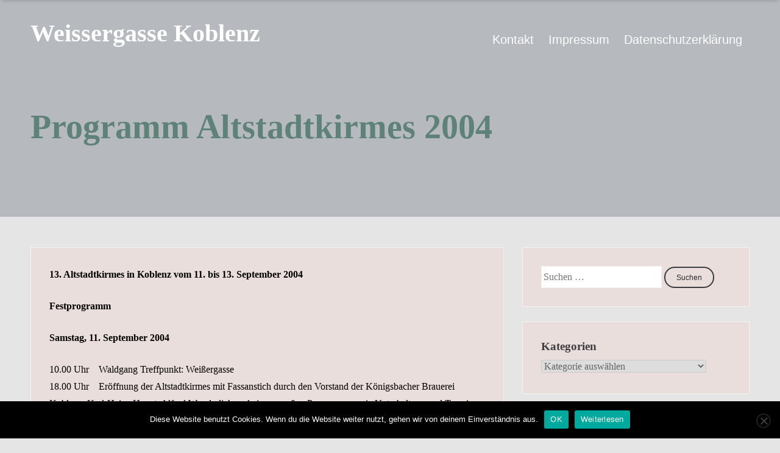

--- FILE ---
content_type: text/html; charset=UTF-8
request_url: https://www.weissergasse-koblenz.de/programm-altstadtkirmes-2004/
body_size: 13551
content:
<!DOCTYPE html>
<html lang="de">
<head>
<meta charset="UTF-8">
<meta name="viewport" content="width=device-width, initial-scale=1">
<link rel="profile" href="http://gmpg.org/xfn/11">
<link rel="pingback" href="https://www.weissergasse-koblenz.de/xmlrpc.php">
<meta name='robots' content='index, follow, max-image-preview:large, max-snippet:-1, max-video-preview:-1' />

	<!-- This site is optimized with the Yoast SEO plugin v26.8 - https://yoast.com/product/yoast-seo-wordpress/ -->
	<title>Programm Altstadtkirmes 2004 - Weissergasse Koblenz</title>
	<link rel="canonical" href="https://www.weissergasse-koblenz.de/programm-altstadtkirmes-2004/" />
	<meta property="og:locale" content="de_DE" />
	<meta property="og:type" content="article" />
	<meta property="og:title" content="Programm Altstadtkirmes 2004 - Weissergasse Koblenz" />
	<meta property="og:description" content="13. Altstadtkirmes in Koblenz vom 11. bis 13. September 2004 Festprogramm Samstag, 11. September 2004 [&hellip;]" />
	<meta property="og:url" content="https://www.weissergasse-koblenz.de/programm-altstadtkirmes-2004/" />
	<meta property="og:site_name" content="Weissergasse Koblenz" />
	<meta property="article:published_time" content="2004-01-02T16:40:54+00:00" />
	<meta property="article:modified_time" content="2017-01-02T16:41:40+00:00" />
	<meta name="author" content="Harald Rausch" />
	<meta name="twitter:card" content="summary_large_image" />
	<meta name="twitter:label1" content="Verfasst von" />
	<meta name="twitter:data1" content="Harald Rausch" />
	<meta name="twitter:label2" content="Geschätzte Lesezeit" />
	<meta name="twitter:data2" content="1 Minute" />
	<script type="application/ld+json" class="yoast-schema-graph">{"@context":"https://schema.org","@graph":[{"@type":"Article","@id":"https://www.weissergasse-koblenz.de/programm-altstadtkirmes-2004/#article","isPartOf":{"@id":"https://www.weissergasse-koblenz.de/programm-altstadtkirmes-2004/"},"author":{"name":"Harald Rausch","@id":"https://www.weissergasse-koblenz.de/#/schema/person/78ea2b2eb9697607b9fee45de3eb3ca0"},"headline":"Programm Altstadtkirmes 2004","datePublished":"2004-01-02T16:40:54+00:00","dateModified":"2017-01-02T16:41:40+00:00","mainEntityOfPage":{"@id":"https://www.weissergasse-koblenz.de/programm-altstadtkirmes-2004/"},"wordCount":190,"articleSection":["Programm Altstadtkirmes"],"inLanguage":"de"},{"@type":"WebPage","@id":"https://www.weissergasse-koblenz.de/programm-altstadtkirmes-2004/","url":"https://www.weissergasse-koblenz.de/programm-altstadtkirmes-2004/","name":"Programm Altstadtkirmes 2004 - Weissergasse Koblenz","isPartOf":{"@id":"https://www.weissergasse-koblenz.de/#website"},"datePublished":"2004-01-02T16:40:54+00:00","dateModified":"2017-01-02T16:41:40+00:00","author":{"@id":"https://www.weissergasse-koblenz.de/#/schema/person/78ea2b2eb9697607b9fee45de3eb3ca0"},"breadcrumb":{"@id":"https://www.weissergasse-koblenz.de/programm-altstadtkirmes-2004/#breadcrumb"},"inLanguage":"de","potentialAction":[{"@type":"ReadAction","target":["https://www.weissergasse-koblenz.de/programm-altstadtkirmes-2004/"]}]},{"@type":"BreadcrumbList","@id":"https://www.weissergasse-koblenz.de/programm-altstadtkirmes-2004/#breadcrumb","itemListElement":[{"@type":"ListItem","position":1,"name":"Home","item":"https://www.weissergasse-koblenz.de/"},{"@type":"ListItem","position":2,"name":"Programm Altstadtkirmes 2004"}]},{"@type":"WebSite","@id":"https://www.weissergasse-koblenz.de/#website","url":"https://www.weissergasse-koblenz.de/","name":"Weissergasse Koblenz","description":"","potentialAction":[{"@type":"SearchAction","target":{"@type":"EntryPoint","urlTemplate":"https://www.weissergasse-koblenz.de/?s={search_term_string}"},"query-input":{"@type":"PropertyValueSpecification","valueRequired":true,"valueName":"search_term_string"}}],"inLanguage":"de"},{"@type":"Person","@id":"https://www.weissergasse-koblenz.de/#/schema/person/78ea2b2eb9697607b9fee45de3eb3ca0","name":"Harald Rausch","url":"https://www.weissergasse-koblenz.de/author/ulles/"}]}</script>
	<!-- / Yoast SEO plugin. -->


<link rel='dns-prefetch' href='//stats.wp.com' />
<link rel='dns-prefetch' href='//v0.wordpress.com' />
<link rel='preconnect' href='//i0.wp.com' />
<link rel="alternate" type="application/rss+xml" title="Weissergasse Koblenz &raquo; Feed" href="https://www.weissergasse-koblenz.de/feed/" />
<link rel="alternate" title="oEmbed (JSON)" type="application/json+oembed" href="https://www.weissergasse-koblenz.de/wp-json/oembed/1.0/embed?url=https%3A%2F%2Fwww.weissergasse-koblenz.de%2Fprogramm-altstadtkirmes-2004%2F" />
<link rel="alternate" title="oEmbed (XML)" type="text/xml+oembed" href="https://www.weissergasse-koblenz.de/wp-json/oembed/1.0/embed?url=https%3A%2F%2Fwww.weissergasse-koblenz.de%2Fprogramm-altstadtkirmes-2004%2F&#038;format=xml" />
<style id='wp-img-auto-sizes-contain-inline-css' type='text/css'>
img:is([sizes=auto i],[sizes^="auto," i]){contain-intrinsic-size:3000px 1500px}
/*# sourceURL=wp-img-auto-sizes-contain-inline-css */
</style>
<style id='wp-emoji-styles-inline-css' type='text/css'>

	img.wp-smiley, img.emoji {
		display: inline !important;
		border: none !important;
		box-shadow: none !important;
		height: 1em !important;
		width: 1em !important;
		margin: 0 0.07em !important;
		vertical-align: -0.1em !important;
		background: none !important;
		padding: 0 !important;
	}
/*# sourceURL=wp-emoji-styles-inline-css */
</style>
<style id='wp-block-library-inline-css' type='text/css'>
:root{--wp-block-synced-color:#7a00df;--wp-block-synced-color--rgb:122,0,223;--wp-bound-block-color:var(--wp-block-synced-color);--wp-editor-canvas-background:#ddd;--wp-admin-theme-color:#007cba;--wp-admin-theme-color--rgb:0,124,186;--wp-admin-theme-color-darker-10:#006ba1;--wp-admin-theme-color-darker-10--rgb:0,107,160.5;--wp-admin-theme-color-darker-20:#005a87;--wp-admin-theme-color-darker-20--rgb:0,90,135;--wp-admin-border-width-focus:2px}@media (min-resolution:192dpi){:root{--wp-admin-border-width-focus:1.5px}}.wp-element-button{cursor:pointer}:root .has-very-light-gray-background-color{background-color:#eee}:root .has-very-dark-gray-background-color{background-color:#313131}:root .has-very-light-gray-color{color:#eee}:root .has-very-dark-gray-color{color:#313131}:root .has-vivid-green-cyan-to-vivid-cyan-blue-gradient-background{background:linear-gradient(135deg,#00d084,#0693e3)}:root .has-purple-crush-gradient-background{background:linear-gradient(135deg,#34e2e4,#4721fb 50%,#ab1dfe)}:root .has-hazy-dawn-gradient-background{background:linear-gradient(135deg,#faaca8,#dad0ec)}:root .has-subdued-olive-gradient-background{background:linear-gradient(135deg,#fafae1,#67a671)}:root .has-atomic-cream-gradient-background{background:linear-gradient(135deg,#fdd79a,#004a59)}:root .has-nightshade-gradient-background{background:linear-gradient(135deg,#330968,#31cdcf)}:root .has-midnight-gradient-background{background:linear-gradient(135deg,#020381,#2874fc)}:root{--wp--preset--font-size--normal:16px;--wp--preset--font-size--huge:42px}.has-regular-font-size{font-size:1em}.has-larger-font-size{font-size:2.625em}.has-normal-font-size{font-size:var(--wp--preset--font-size--normal)}.has-huge-font-size{font-size:var(--wp--preset--font-size--huge)}.has-text-align-center{text-align:center}.has-text-align-left{text-align:left}.has-text-align-right{text-align:right}.has-fit-text{white-space:nowrap!important}#end-resizable-editor-section{display:none}.aligncenter{clear:both}.items-justified-left{justify-content:flex-start}.items-justified-center{justify-content:center}.items-justified-right{justify-content:flex-end}.items-justified-space-between{justify-content:space-between}.screen-reader-text{border:0;clip-path:inset(50%);height:1px;margin:-1px;overflow:hidden;padding:0;position:absolute;width:1px;word-wrap:normal!important}.screen-reader-text:focus{background-color:#ddd;clip-path:none;color:#444;display:block;font-size:1em;height:auto;left:5px;line-height:normal;padding:15px 23px 14px;text-decoration:none;top:5px;width:auto;z-index:100000}html :where(.has-border-color){border-style:solid}html :where([style*=border-top-color]){border-top-style:solid}html :where([style*=border-right-color]){border-right-style:solid}html :where([style*=border-bottom-color]){border-bottom-style:solid}html :where([style*=border-left-color]){border-left-style:solid}html :where([style*=border-width]){border-style:solid}html :where([style*=border-top-width]){border-top-style:solid}html :where([style*=border-right-width]){border-right-style:solid}html :where([style*=border-bottom-width]){border-bottom-style:solid}html :where([style*=border-left-width]){border-left-style:solid}html :where(img[class*=wp-image-]){height:auto;max-width:100%}:where(figure){margin:0 0 1em}html :where(.is-position-sticky){--wp-admin--admin-bar--position-offset:var(--wp-admin--admin-bar--height,0px)}@media screen and (max-width:600px){html :where(.is-position-sticky){--wp-admin--admin-bar--position-offset:0px}}

/*# sourceURL=wp-block-library-inline-css */
</style><style id='global-styles-inline-css' type='text/css'>
:root{--wp--preset--aspect-ratio--square: 1;--wp--preset--aspect-ratio--4-3: 4/3;--wp--preset--aspect-ratio--3-4: 3/4;--wp--preset--aspect-ratio--3-2: 3/2;--wp--preset--aspect-ratio--2-3: 2/3;--wp--preset--aspect-ratio--16-9: 16/9;--wp--preset--aspect-ratio--9-16: 9/16;--wp--preset--color--black: #000000;--wp--preset--color--cyan-bluish-gray: #abb8c3;--wp--preset--color--white: #ffffff;--wp--preset--color--pale-pink: #f78da7;--wp--preset--color--vivid-red: #cf2e2e;--wp--preset--color--luminous-vivid-orange: #ff6900;--wp--preset--color--luminous-vivid-amber: #fcb900;--wp--preset--color--light-green-cyan: #7bdcb5;--wp--preset--color--vivid-green-cyan: #00d084;--wp--preset--color--pale-cyan-blue: #8ed1fc;--wp--preset--color--vivid-cyan-blue: #0693e3;--wp--preset--color--vivid-purple: #9b51e0;--wp--preset--gradient--vivid-cyan-blue-to-vivid-purple: linear-gradient(135deg,rgb(6,147,227) 0%,rgb(155,81,224) 100%);--wp--preset--gradient--light-green-cyan-to-vivid-green-cyan: linear-gradient(135deg,rgb(122,220,180) 0%,rgb(0,208,130) 100%);--wp--preset--gradient--luminous-vivid-amber-to-luminous-vivid-orange: linear-gradient(135deg,rgb(252,185,0) 0%,rgb(255,105,0) 100%);--wp--preset--gradient--luminous-vivid-orange-to-vivid-red: linear-gradient(135deg,rgb(255,105,0) 0%,rgb(207,46,46) 100%);--wp--preset--gradient--very-light-gray-to-cyan-bluish-gray: linear-gradient(135deg,rgb(238,238,238) 0%,rgb(169,184,195) 100%);--wp--preset--gradient--cool-to-warm-spectrum: linear-gradient(135deg,rgb(74,234,220) 0%,rgb(151,120,209) 20%,rgb(207,42,186) 40%,rgb(238,44,130) 60%,rgb(251,105,98) 80%,rgb(254,248,76) 100%);--wp--preset--gradient--blush-light-purple: linear-gradient(135deg,rgb(255,206,236) 0%,rgb(152,150,240) 100%);--wp--preset--gradient--blush-bordeaux: linear-gradient(135deg,rgb(254,205,165) 0%,rgb(254,45,45) 50%,rgb(107,0,62) 100%);--wp--preset--gradient--luminous-dusk: linear-gradient(135deg,rgb(255,203,112) 0%,rgb(199,81,192) 50%,rgb(65,88,208) 100%);--wp--preset--gradient--pale-ocean: linear-gradient(135deg,rgb(255,245,203) 0%,rgb(182,227,212) 50%,rgb(51,167,181) 100%);--wp--preset--gradient--electric-grass: linear-gradient(135deg,rgb(202,248,128) 0%,rgb(113,206,126) 100%);--wp--preset--gradient--midnight: linear-gradient(135deg,rgb(2,3,129) 0%,rgb(40,116,252) 100%);--wp--preset--font-size--small: 13px;--wp--preset--font-size--medium: 20px;--wp--preset--font-size--large: 36px;--wp--preset--font-size--x-large: 42px;--wp--preset--spacing--20: 0.44rem;--wp--preset--spacing--30: 0.67rem;--wp--preset--spacing--40: 1rem;--wp--preset--spacing--50: 1.5rem;--wp--preset--spacing--60: 2.25rem;--wp--preset--spacing--70: 3.38rem;--wp--preset--spacing--80: 5.06rem;--wp--preset--shadow--natural: 6px 6px 9px rgba(0, 0, 0, 0.2);--wp--preset--shadow--deep: 12px 12px 50px rgba(0, 0, 0, 0.4);--wp--preset--shadow--sharp: 6px 6px 0px rgba(0, 0, 0, 0.2);--wp--preset--shadow--outlined: 6px 6px 0px -3px rgb(255, 255, 255), 6px 6px rgb(0, 0, 0);--wp--preset--shadow--crisp: 6px 6px 0px rgb(0, 0, 0);}:where(.is-layout-flex){gap: 0.5em;}:where(.is-layout-grid){gap: 0.5em;}body .is-layout-flex{display: flex;}.is-layout-flex{flex-wrap: wrap;align-items: center;}.is-layout-flex > :is(*, div){margin: 0;}body .is-layout-grid{display: grid;}.is-layout-grid > :is(*, div){margin: 0;}:where(.wp-block-columns.is-layout-flex){gap: 2em;}:where(.wp-block-columns.is-layout-grid){gap: 2em;}:where(.wp-block-post-template.is-layout-flex){gap: 1.25em;}:where(.wp-block-post-template.is-layout-grid){gap: 1.25em;}.has-black-color{color: var(--wp--preset--color--black) !important;}.has-cyan-bluish-gray-color{color: var(--wp--preset--color--cyan-bluish-gray) !important;}.has-white-color{color: var(--wp--preset--color--white) !important;}.has-pale-pink-color{color: var(--wp--preset--color--pale-pink) !important;}.has-vivid-red-color{color: var(--wp--preset--color--vivid-red) !important;}.has-luminous-vivid-orange-color{color: var(--wp--preset--color--luminous-vivid-orange) !important;}.has-luminous-vivid-amber-color{color: var(--wp--preset--color--luminous-vivid-amber) !important;}.has-light-green-cyan-color{color: var(--wp--preset--color--light-green-cyan) !important;}.has-vivid-green-cyan-color{color: var(--wp--preset--color--vivid-green-cyan) !important;}.has-pale-cyan-blue-color{color: var(--wp--preset--color--pale-cyan-blue) !important;}.has-vivid-cyan-blue-color{color: var(--wp--preset--color--vivid-cyan-blue) !important;}.has-vivid-purple-color{color: var(--wp--preset--color--vivid-purple) !important;}.has-black-background-color{background-color: var(--wp--preset--color--black) !important;}.has-cyan-bluish-gray-background-color{background-color: var(--wp--preset--color--cyan-bluish-gray) !important;}.has-white-background-color{background-color: var(--wp--preset--color--white) !important;}.has-pale-pink-background-color{background-color: var(--wp--preset--color--pale-pink) !important;}.has-vivid-red-background-color{background-color: var(--wp--preset--color--vivid-red) !important;}.has-luminous-vivid-orange-background-color{background-color: var(--wp--preset--color--luminous-vivid-orange) !important;}.has-luminous-vivid-amber-background-color{background-color: var(--wp--preset--color--luminous-vivid-amber) !important;}.has-light-green-cyan-background-color{background-color: var(--wp--preset--color--light-green-cyan) !important;}.has-vivid-green-cyan-background-color{background-color: var(--wp--preset--color--vivid-green-cyan) !important;}.has-pale-cyan-blue-background-color{background-color: var(--wp--preset--color--pale-cyan-blue) !important;}.has-vivid-cyan-blue-background-color{background-color: var(--wp--preset--color--vivid-cyan-blue) !important;}.has-vivid-purple-background-color{background-color: var(--wp--preset--color--vivid-purple) !important;}.has-black-border-color{border-color: var(--wp--preset--color--black) !important;}.has-cyan-bluish-gray-border-color{border-color: var(--wp--preset--color--cyan-bluish-gray) !important;}.has-white-border-color{border-color: var(--wp--preset--color--white) !important;}.has-pale-pink-border-color{border-color: var(--wp--preset--color--pale-pink) !important;}.has-vivid-red-border-color{border-color: var(--wp--preset--color--vivid-red) !important;}.has-luminous-vivid-orange-border-color{border-color: var(--wp--preset--color--luminous-vivid-orange) !important;}.has-luminous-vivid-amber-border-color{border-color: var(--wp--preset--color--luminous-vivid-amber) !important;}.has-light-green-cyan-border-color{border-color: var(--wp--preset--color--light-green-cyan) !important;}.has-vivid-green-cyan-border-color{border-color: var(--wp--preset--color--vivid-green-cyan) !important;}.has-pale-cyan-blue-border-color{border-color: var(--wp--preset--color--pale-cyan-blue) !important;}.has-vivid-cyan-blue-border-color{border-color: var(--wp--preset--color--vivid-cyan-blue) !important;}.has-vivid-purple-border-color{border-color: var(--wp--preset--color--vivid-purple) !important;}.has-vivid-cyan-blue-to-vivid-purple-gradient-background{background: var(--wp--preset--gradient--vivid-cyan-blue-to-vivid-purple) !important;}.has-light-green-cyan-to-vivid-green-cyan-gradient-background{background: var(--wp--preset--gradient--light-green-cyan-to-vivid-green-cyan) !important;}.has-luminous-vivid-amber-to-luminous-vivid-orange-gradient-background{background: var(--wp--preset--gradient--luminous-vivid-amber-to-luminous-vivid-orange) !important;}.has-luminous-vivid-orange-to-vivid-red-gradient-background{background: var(--wp--preset--gradient--luminous-vivid-orange-to-vivid-red) !important;}.has-very-light-gray-to-cyan-bluish-gray-gradient-background{background: var(--wp--preset--gradient--very-light-gray-to-cyan-bluish-gray) !important;}.has-cool-to-warm-spectrum-gradient-background{background: var(--wp--preset--gradient--cool-to-warm-spectrum) !important;}.has-blush-light-purple-gradient-background{background: var(--wp--preset--gradient--blush-light-purple) !important;}.has-blush-bordeaux-gradient-background{background: var(--wp--preset--gradient--blush-bordeaux) !important;}.has-luminous-dusk-gradient-background{background: var(--wp--preset--gradient--luminous-dusk) !important;}.has-pale-ocean-gradient-background{background: var(--wp--preset--gradient--pale-ocean) !important;}.has-electric-grass-gradient-background{background: var(--wp--preset--gradient--electric-grass) !important;}.has-midnight-gradient-background{background: var(--wp--preset--gradient--midnight) !important;}.has-small-font-size{font-size: var(--wp--preset--font-size--small) !important;}.has-medium-font-size{font-size: var(--wp--preset--font-size--medium) !important;}.has-large-font-size{font-size: var(--wp--preset--font-size--large) !important;}.has-x-large-font-size{font-size: var(--wp--preset--font-size--x-large) !important;}
/*# sourceURL=global-styles-inline-css */
</style>

<style id='classic-theme-styles-inline-css' type='text/css'>
/*! This file is auto-generated */
.wp-block-button__link{color:#fff;background-color:#32373c;border-radius:9999px;box-shadow:none;text-decoration:none;padding:calc(.667em + 2px) calc(1.333em + 2px);font-size:1.125em}.wp-block-file__button{background:#32373c;color:#fff;text-decoration:none}
/*# sourceURL=https://wgkoblenz.b-cdn.net/wp-includes/css/classic-themes.min.css */
</style>
<link rel="stylesheet" href="https://wgkoblenz.b-cdn.net/wp-content/cache/minify/5ab98.css" media="all" />




<style id='rise-style-inline-css' type='text/css'>
h1, h2, h3, h4, h5, h6, .page-entry-header .entry-title { font-family: Open Sans; }
body, button, input, select, textarea { font-family: Open Sans Condensed; }

/*# sourceURL=rise-style-inline-css */
</style>
<link rel="stylesheet" href="https://wgkoblenz.b-cdn.net/wp-content/cache/minify/d7fc8.css" media="all" />









<script type="text/javascript" id="cookie-notice-front-js-before">
/* <![CDATA[ */
var cnArgs = {"ajaxUrl":"https:\/\/www.weissergasse-koblenz.de\/wp-admin\/admin-ajax.php","nonce":"35d8bce835","hideEffect":"fade","position":"bottom","onScroll":false,"onScrollOffset":100,"onClick":false,"cookieName":"cookie_notice_accepted","cookieTime":2592000,"cookieTimeRejected":2592000,"globalCookie":false,"redirection":false,"cache":true,"revokeCookies":false,"revokeCookiesOpt":"automatic"};

//# sourceURL=cookie-notice-front-js-before
/* ]]> */
</script>
<script src="https://wgkoblenz.b-cdn.net/wp-content/cache/minify/6856c.js"></script>



<link rel="https://api.w.org/" href="https://www.weissergasse-koblenz.de/wp-json/" /><link rel="alternate" title="JSON" type="application/json" href="https://www.weissergasse-koblenz.de/wp-json/wp/v2/posts/971" /><link rel="EditURI" type="application/rsd+xml" title="RSD" href="https://www.weissergasse-koblenz.de/xmlrpc.php?rsd" />
<meta name="generator" content="WordPress 6.9" />
<link rel='shortlink' href='https://wp.me/p45zEM-fF' />
	<style>img#wpstats{display:none}</style>
		<!--[if lt IE 9]>
<script src="https://wgkoblenz.b-cdn.net/wp-content/themes/rise_pro/js/html5shiv.js"></script>
<![endif]-->
	
<!-- rise customizer CSS -->

	<style> 
		
				.site-header .main-navigation a, .site-header-top .main-navigation a { color: #ffffff; }
		 
		
				.site-header .main-navigation a:hover, .site-header-top .main-navigation a:hover { color: #c4c5c5; }
		 
		
				
				
				.site-header .main-navigation ul ul, .site-header-top .main-navigation ul ul { background-color: #5e8278; } 
		 
		
				.cbp-spmenu ul ul a, .main-navigation a, .cbp-spmenu a  { font-size: 20px; } 
		 
		
		
		 
		
				
		 
		
		 
		
		  
		
		 
		
		
				
				
				
					
		
	
				
		 
		
		 
		
		 
		
				
		 
		
				
		 
		
		
		
		 
		body, textarea, p { color: #000000; }
				
				
		 
		a { color: #3d2f00; } 
				
		 
		
				.entry-title { color: #5e8278; }
				
				
				
		
		
		 
		.content-area article { background: #e9dedb; }   
		  
		
		 
		
				.widget-area section { background-color: #e9dedb; } 
				
				
		
		
		 
		.home-section-1 { background: #e5e5e5; } 
				
				.home-section-1 h1, .home-section-1 h2, .home-section-1 h3, .home-section-1 h4, .home-section-1 h5, .home-section-1 h6 { color: #000000; } 
				
		 
		.home-section-1, .home-section-1 p { color: #000000; } 
				
				.home-section-1 a { color: #ffffff; } 
				
				.home-section-1 a:hover { color: #000000; } 
		 
		
		 
		
		 
		
				
				
		 
		
		
		
		 
		.home-section-2 { background: #f0f0f0; } 
				
				
		 
		.home-section-2, .home-section-2 p { color: #000000; } 
				
				
		 
		
		 
		
		 
		
				
				
				
		
		
				
				
				
				
		 
		
		 
		
		 
		
				
				
				 
		
		 
		
				
				
				
		 
		
		 
		
		 
		
				
				
				
		
		
				
				
				
				
		 
		
		 
		
		 
		
				
				
		 
		
		
		
				
				
				
				
		 
		
		 
		
		 
		
				
				
				
		
		
				
				
				
				
		 
		
		 
		
		 
		
				
				
		  
		
		
				
				
				
				
		 
		
		 
		
		 
		
				
				
				
		
		
				
				
				
				
		 
		
		 
		
		 
		
				
				
		 
		
		
		 
		.site-footer { background: #435867; }  
		 
		
				.site-footer, .site-footer p { color: #ffffff; }
				
				
				.site-footer a { color: #ffffff; } 
				
		 
		
				
				
				
		 
		
		
		
				
				
		 
		
				
				
				
		
		
				
				
				
				
				
		
				
		
		 
		
		 
		
		 
		
		 
		
		 
		
		 
		
		 
		
		 
		
				.news-info > div { text-align: left; }
				
		
		 
		
		 
		
		
				
				
				
				.home-testimonial .testimonial p  { font-style: italic; } 
		 
		
		
		
		 
		
				
		
		
		   
		
		 
		
		
		
		  
		
				
				
				
				
		 
		
		
		
				
				
				
		
		
		 
		
		 
		
		
		
				.banner--clone .main-navigation a { color: #000000; }
		 
		
				.banner--clone .main-navigation a:hover { color: #ffffff; }  
				
				
			
				
				
				.banner--clone { background-color: #5e8278; } 
				
		
				
				
				
				
		
		  
	</style>
    

<!-- begin SI CAPTCHA Anti-Spam - login/register form style -->
<style type="text/css">
.si_captcha_small { width:175px; height:45px; padding-top:10px; padding-bottom:10px; }
.si_captcha_large { width:250px; height:60px; padding-top:10px; padding-bottom:10px; }
img#si_image_com { border-style:none; margin:0; padding-right:5px; float:left; }
img#si_image_reg { border-style:none; margin:0; padding-right:5px; float:left; }
img#si_image_log { border-style:none; margin:0; padding-right:5px; float:left; }
img#si_image_side_login { border-style:none; margin:0; padding-right:5px; float:left; }
img#si_image_checkout { border-style:none; margin:0; padding-right:5px; float:left; }
img#si_image_jetpack { border-style:none; margin:0; padding-right:5px; float:left; }
img#si_image_bbpress_topic { border-style:none; margin:0; padding-right:5px; float:left; }
.si_captcha_refresh { border-style:none; margin:0; vertical-align:bottom; }
div#si_captcha_input { display:block; padding-top:15px; padding-bottom:5px; }
label#si_captcha_code_label { margin:0; }
input#si_captcha_code_input { width:65px; }
p#si_captcha_code_p { clear: left; padding-top:10px; }
.si-captcha-jetpack-error { color:#DC3232; }
</style>
<!-- end SI CAPTCHA Anti-Spam - login/register form style -->
<style type="text/css" id="custom-background-css">
body.custom-background { background-color: #e5e5e5; }
</style>
	<style id="sccss"></style><link rel="stylesheet" href="https://wgkoblenz.b-cdn.net/wp-content/cache/minify/3700b.css" media="all" />

</head>

<body class="wp-singular post-template-default single single-post postid-971 single-format-standard custom-background wp-theme-rise_pro cookies-not-set">
<div id="page" class="site">
	<a class="skip-link screen-reader-text" href="#content">Skip to content</a>
    
     

	<header id="masthead" class="site-header-top gradient" role="banner">
    	<div class="grid grid-pad">
        	<div class="col-1-1">
            	
                <div class="site-branding">
                        
                	            
    					<hgroup>
       						<h1 class='site-title'>
                    
                    			<a href='https://www.weissergasse-koblenz.de/' title='Weissergasse Koblenz' rel='home'>
                        
									Weissergasse Koblenz                            
                    			</a>
                        
                    		</h1>
    					</hgroup>
                
					 
                        
                        
                </div><!-- .site-branding --> 
				
				
								
                
                
                <div class="navigation-container push-right">
                    <nav id="site-navigation" class="main-navigation" role="navigation">
                        <button class="toggle-menu menu-right push-body" aria-controls="primary-menu" aria-expanded="false">
							 Menu                        </button> 
                        <div class="menu-main-container"><ul id="primary-menu" class="menu"><li id="menu-item-1163" class="menu-item menu-item-type-post_type menu-item-object-page menu-item-1163"><a href="https://www.weissergasse-koblenz.de/kontakt/">Kontakt</a></li>
<li id="menu-item-1164" class="menu-item menu-item-type-post_type menu-item-object-page menu-item-1164"><a href="https://www.weissergasse-koblenz.de/impressum/">Impressum</a></li>
<li id="menu-item-1162" class="menu-item menu-item-type-post_type menu-item-object-page menu-item-privacy-policy menu-item-1162"><a rel="privacy-policy" href="https://www.weissergasse-koblenz.de/datenschutzerklaerung/">Datenschutzerklärung</a></li>
</ul></div>                    </nav><!-- #site-navigation -->
                </div>
                
          	                
                
           </div>
     	</div>
	</header><!-- #masthead -->
    
    
   				
   
    
    
    <header id="masthead" class="site-header banner--clone" role="banner">
    	<div class="grid grid-pad">
        	<div class="col-1-1">
		
        		<div class="site-branding">
        
        
        		            
    					<hgroup>
       						<h1 class='site-title'>
                    
                    			<a href='https://www.weissergasse-koblenz.de/' title='Weissergasse Koblenz' rel='home'>
                        
									Weissergasse Koblenz                            
                    			</a>
                        
                    		</h1>
    					</hgroup>
                
					 
            
				</div><!-- .site-branding -->
                
                
                
                				
                
                
                <div class="navigation-container push-right">
                    <nav id="site-navigation" class="main-navigation" role="navigation">
                        <button class="toggle-menu menu-right push-body" aria-controls="primary-menu" aria-expanded="false">
							 Menu                        </button> 
                        <div class="menu-main-container"><ul id="primary-menu" class="menu"><li class="menu-item menu-item-type-post_type menu-item-object-page menu-item-1163"><a href="https://www.weissergasse-koblenz.de/kontakt/">Kontakt</a></li>
<li class="menu-item menu-item-type-post_type menu-item-object-page menu-item-1164"><a href="https://www.weissergasse-koblenz.de/impressum/">Impressum</a></li>
<li class="menu-item menu-item-type-post_type menu-item-object-page menu-item-privacy-policy menu-item-1162"><a rel="privacy-policy" href="https://www.weissergasse-koblenz.de/datenschutzerklaerung/">Datenschutzerklärung</a></li>
</ul></div>                    </nav><!-- #site-navigation -->
                </div>
                
          	 
        
        
			</div> 
        </div>
        
	</header><!-- #masthead -->
    
     
    
    
    <nav class="cbp-spmenu cbp-spmenu-vertical cbp-spmenu-right">
        <div class="menu-main-container"><ul id="primary-menu" class="menu"><li class="menu-item menu-item-type-post_type menu-item-object-page menu-item-1163"><a href="https://www.weissergasse-koblenz.de/kontakt/">Kontakt</a></li>
<li class="menu-item menu-item-type-post_type menu-item-object-page menu-item-1164"><a href="https://www.weissergasse-koblenz.de/impressum/">Impressum</a></li>
<li class="menu-item menu-item-type-post_type menu-item-object-page menu-item-privacy-policy menu-item-1162"><a rel="privacy-policy" href="https://www.weissergasse-koblenz.de/datenschutzerklaerung/">Datenschutzerklärung</a></li>
</ul></div>    </nav> 
                
                
	<div id="content" class="site-content"> 


    
    <header class="entry-header">
    	<div class="grid grid-pad">
            <div class="col-1-1">
				<h1 class="entry-title">Programm Altstadtkirmes 2004</h1>           	</div><!-- col -->
      	</div><!-- grid -->
	</header><!-- .entry-header -->
    

<section id="page-container" class="page-wrap"> 
    <div class="grid grid-pad">
        
                	<div class="col-8-12">
    	 
        
            <div id="primary" class="content-area shortcodes">
                <main id="main" class="site-main" role="main">
        
                
<article id="post-971" class="post-971 post type-post status-publish format-standard hentry category-programm-altstadtkirmes">
	<div class="entry-content">
		<p><strong> 13. Altstadtkirmes in Koblenz vom 11. bis 13. September 2004</p>
<p>Festprogramm</p>
<p>Samstag, 11. September 2004</strong></p>
<p>10.00 Uhr    Waldgang Treffpunkt: Weißergasse<br />
18.00 Uhr    Eröffnung der Altstadtkirmes mit Fassanstich durch den Vorstand der Königsbacher Brauerei Koblenz, Karl-Heinz Haupt, Alfred Wunderlich und einem großen Programm sowie Unterhaltung und Tanz im Festzelt</p>
<p><strong> Sonntag, 12. September 2004</strong></p>
<p>10.30 Uhr    Treffen in der Weißergasse zum Kirchgang mit Musik<br />
11.00 Uhr    Gottesdienst in Koblenzer/Moselfränkischer Mundart in St. Kastor mit Gebetstexten von Hannelore Kraeber<br />
14.00 Uhr    Festumzug durch die Straßen der Altstadt<br />
Treffpunkt: Münzplatz<br />
14.45 Uhr    Baumaufstellung auf dem Münzplatz<br />
anschließend    Musik und Tanz im Festzelt mit Unterhaltungsprogramm, u.a. gestaltet durch die Koblenzer Stadtmöhnen<br />
<strong><br />
Montag, 13. September 2004</strong></p>
<p>11.00 Uhr    Frühschoppen<br />
bei Altstadtatmosphäre für Altstädter, ehemalige Altstädter und Neubürger. Mit dem MGV Viktoria, den Weißergasser Brunnenfrauen, Hans Nobel, Axel Luczkowski und einigen Überraschungen. Durch das reichhaltige Programm mit vielen Höhepunkten führen Manfred Gniffke und Rolf Diell.</p>
<p>An allen Festtagen spielen für Sie: Voice Emotion</p>
<p>Eintritt ist natürlich zu allen Veranstaltungen frei.<br />
Für gute und preiswerte Speisen und Getränke sorgt wie immer unser Zeltwirt Dieter Op den Camp.</p>
<div class="shariff shariff-align-flex-start shariff-widget-align-flex-start"><ul class="shariff-buttons theme-round orientation-horizontal buttonsize-medium"><li class="shariff-button facebook shariff-nocustomcolor" style="background-color:#4273c8"><a href="https://www.facebook.com/sharer/sharer.php?u=https%3A%2F%2Fwww.weissergasse-koblenz.de%2Fprogramm-altstadtkirmes-2004%2F" title="Bei Facebook teilen" aria-label="Bei Facebook teilen" role="button" rel="nofollow" class="shariff-link" style="; background-color:#3b5998; color:#fff" target="_blank"><span class="shariff-icon" style=""><svg width="32px" height="20px" xmlns="http://www.w3.org/2000/svg" viewBox="0 0 18 32"><path fill="#3b5998" d="M17.1 0.2v4.7h-2.8q-1.5 0-2.1 0.6t-0.5 1.9v3.4h5.2l-0.7 5.3h-4.5v13.6h-5.5v-13.6h-4.5v-5.3h4.5v-3.9q0-3.3 1.9-5.2t5-1.8q2.6 0 4.1 0.2z"/></svg></span></a></li><li class="shariff-button twitter shariff-nocustomcolor" style="background-color:#595959"><a href="https://twitter.com/share?url=https%3A%2F%2Fwww.weissergasse-koblenz.de%2Fprogramm-altstadtkirmes-2004%2F&text=Programm%20Altstadtkirmes%202004" title="Bei X teilen" aria-label="Bei X teilen" role="button" rel="noopener nofollow" class="shariff-link" style="; background-color:#000; color:#fff" target="_blank"><span class="shariff-icon" style=""><svg width="32px" height="20px" xmlns="http://www.w3.org/2000/svg" viewBox="0 0 24 24"><path fill="#000" d="M14.258 10.152L23.176 0h-2.113l-7.747 8.813L7.133 0H0l9.352 13.328L0 23.973h2.113l8.176-9.309 6.531 9.309h7.133zm-2.895 3.293l-.949-1.328L2.875 1.56h3.246l6.086 8.523.945 1.328 7.91 11.078h-3.246zm0 0"/></svg></span></a></li><li class="shariff-button pinterest shariff-nocustomcolor" style="background-color:#e70f18"><a href="https://www.pinterest.com/pin/create/link/?url=https%3A%2F%2Fwww.weissergasse-koblenz.de%2Fprogramm-altstadtkirmes-2004%2F&media=https%3A%2F%2Fwww.weissergasse-koblenz.de%2Fwp-content%2Fplugins%2Fshariff%2Fimages%2FdefaultHint.png&description=Programm%20Altstadtkirmes%202004" title="Bei Pinterest pinnen" aria-label="Bei Pinterest pinnen" role="button" rel="noopener nofollow" class="shariff-link" style="; background-color:#cb2027; color:#fff" target="_blank"><span class="shariff-icon" style=""><svg width="32px" height="20px" xmlns="http://www.w3.org/2000/svg" viewBox="0 0 27 32"><path fill="#cb2027" d="M27.4 16q0 3.7-1.8 6.9t-5 5-6.9 1.9q-2 0-3.9-0.6 1.1-1.7 1.4-2.9 0.2-0.6 1-3.8 0.4 0.7 1.3 1.2t2 0.5q2.1 0 3.8-1.2t2.7-3.4 0.9-4.8q0-2-1.1-3.8t-3.1-2.9-4.5-1.2q-1.9 0-3.5 0.5t-2.8 1.4-2 2-1.2 2.3-0.4 2.4q0 1.9 0.7 3.3t2.1 2q0.5 0.2 0.7-0.4 0-0.1 0.1-0.5t0.2-0.5q0.1-0.4-0.2-0.8-0.9-1.1-0.9-2.7 0-2.7 1.9-4.6t4.9-2q2.7 0 4.2 1.5t1.5 3.8q0 3-1.2 5.2t-3.1 2.1q-1.1 0-1.7-0.8t-0.4-1.9q0.1-0.6 0.5-1.7t0.5-1.8 0.2-1.4q0-0.9-0.5-1.5t-1.4-0.6q-1.1 0-1.9 1t-0.8 2.6q0 1.3 0.4 2.2l-1.8 7.5q-0.3 1.2-0.2 3.2-3.7-1.6-6-5t-2.3-7.6q0-3.7 1.9-6.9t5-5 6.9-1.9 6.9 1.9 5 5 1.8 6.9z"/></svg></span></a></li><li class="shariff-button linkedin shariff-nocustomcolor" style="background-color:#1488bf"><a href="https://www.linkedin.com/sharing/share-offsite/?url=https%3A%2F%2Fwww.weissergasse-koblenz.de%2Fprogramm-altstadtkirmes-2004%2F" title="Bei LinkedIn teilen" aria-label="Bei LinkedIn teilen" role="button" rel="noopener nofollow" class="shariff-link" style="; background-color:#0077b5; color:#fff" target="_blank"><span class="shariff-icon" style=""><svg width="32px" height="20px" xmlns="http://www.w3.org/2000/svg" viewBox="0 0 27 32"><path fill="#0077b5" d="M6.2 11.2v17.7h-5.9v-17.7h5.9zM6.6 5.7q0 1.3-0.9 2.2t-2.4 0.9h0q-1.5 0-2.4-0.9t-0.9-2.2 0.9-2.2 2.4-0.9 2.4 0.9 0.9 2.2zM27.4 18.7v10.1h-5.9v-9.5q0-1.9-0.7-2.9t-2.3-1.1q-1.1 0-1.9 0.6t-1.2 1.5q-0.2 0.5-0.2 1.4v9.9h-5.9q0-7.1 0-11.6t0-5.3l0-0.9h5.9v2.6h0q0.4-0.6 0.7-1t1-0.9 1.6-0.8 2-0.3q3 0 4.9 2t1.9 6z"/></svg></span></a></li><li class="shariff-button info shariff-nocustomcolor" style="background-color:#eee"><a href="http://ct.de/-2467514" title="Weitere Informationen" aria-label="Weitere Informationen" role="button" rel="noopener " class="shariff-link" style="; background-color:#fff; color:#fff" target="_blank"><span class="shariff-icon" style=""><svg width="32px" height="20px" xmlns="http://www.w3.org/2000/svg" viewBox="0 0 11 32"><path fill="#999" d="M11.4 24v2.3q0 0.5-0.3 0.8t-0.8 0.4h-9.1q-0.5 0-0.8-0.4t-0.4-0.8v-2.3q0-0.5 0.4-0.8t0.8-0.4h1.1v-6.8h-1.1q-0.5 0-0.8-0.4t-0.4-0.8v-2.3q0-0.5 0.4-0.8t0.8-0.4h6.8q0.5 0 0.8 0.4t0.4 0.8v10.3h1.1q0.5 0 0.8 0.4t0.3 0.8zM9.2 3.4v3.4q0 0.5-0.4 0.8t-0.8 0.4h-4.6q-0.4 0-0.8-0.4t-0.4-0.8v-3.4q0-0.4 0.4-0.8t0.8-0.4h4.6q0.5 0 0.8 0.4t0.4 0.8z"/></svg></span></a></li></ul></div>	</div><!-- .entry-content -->

	<footer class="entry-footer">
    	<div class="entry-meta">
			<span class="posted-on">Posted on <a href="https://www.weissergasse-koblenz.de/programm-altstadtkirmes-2004/" rel="bookmark"><time class="entry-date published" datetime="2004-01-02T17:40:54+01:00">2. Januar 2004</time><time class="updated" datetime="2017-01-02T17:41:40+01:00">2. Januar 2017</time></a></span><span class="byline"> by <span class="author vcard"><a class="url fn n" href="https://www.weissergasse-koblenz.de/author/ulles/">Harald Rausch</a></span></span>		</div><!-- .entry-meta -->
		<span class="cat-links">Posted in <a href="https://www.weissergasse-koblenz.de/category/altstadtkirmes/programm-altstadtkirmes/" rel="category tag">Programm Altstadtkirmes</a></span>	</footer><!-- .entry-footer -->
</article><!-- #post-## -->
	<nav class="navigation post-navigation" role="navigation">
		<h1 class="screen-reader-text">Post navigation</h1>
		<div class="nav-links">
        
        	            
			<div class="nav-previous"><a href="https://www.weissergasse-koblenz.de/vorstand-weissergasser-kirmesgesellschaft-2003/" rel="prev"><span class="meta-nav">&larr;</span>&nbsp;Vorstand Weißergasser Kirmesgesellschaft 2003</a></div><div class="nav-next"><a href="https://www.weissergasse-koblenz.de/das-ende-der-weissergasse/" rel="next">Das Ende der Weißergasse&nbsp;<span class="meta-nav">&rarr;</span></a></div>            
             
		</div><!-- .nav-links -->
	</nav><!-- .navigation -->
	        
                </main><!-- #main -->
            </div><!-- #primary -->
        </div><!-- col -->
        
     
    	
<div class="col-4-12">
    <aside id="secondary" class="widget-area" role="complementary">
        <section id="search-2" class="widget widget_search"><form role="search" method="get" class="search-form" action="https://www.weissergasse-koblenz.de/">
				<label>
					<span class="screen-reader-text">Suche nach:</span>
					<input type="search" class="search-field" placeholder="Suchen …" value="" name="s" />
				</label>
				<input type="submit" class="search-submit" value="Suchen" />
			</form></section><section id="categories-3" class="widget widget_categories"><h2 class="widget-title">Kategorien</h2><form action="https://www.weissergasse-koblenz.de" method="get"><label class="screen-reader-text" for="cat">Kategorien</label><select  name='cat' id='cat' class='postform'>
	<option value='-1'>Kategorie auswählen</option>
	<option class="level-0" value="2">Alt-Koblenz</option>
	<option class="level-0" value="7">Altstadtkirmes</option>
	<option class="level-0" value="35">Ausflüge der Brunnenfrauen</option>
	<option class="level-0" value="57">Festschriften Altstadtkirmes</option>
	<option class="level-0" value="14">Frühjahrsfahrten</option>
	<option class="level-0" value="28">Frühlingsfest</option>
	<option class="level-0" value="38">Geschichte(n) der Weißergasse</option>
	<option class="level-0" value="25">Grußworte</option>
	<option class="level-0" value="30">Kennen Sie Koblenz?</option>
	<option class="level-0" value="9">Koblenzer Mundart &#8211; Kowelenzer Platt</option>
	<option class="level-0" value="6">MGV Viktoria 1894 Koblenz</option>
	<option class="level-0" value="37">Programm Altstadtkirmes</option>
	<option class="level-0" value="33">Sonstige Artikel</option>
	<option class="level-0" value="32">Unsere Straße</option>
	<option class="level-0" value="29">Vadderdaach</option>
	<option class="level-0" value="36">Vorstände</option>
</select>
</form><script type="text/javascript">
/* <![CDATA[ */

( ( dropdownId ) => {
	const dropdown = document.getElementById( dropdownId );
	function onSelectChange() {
		setTimeout( () => {
			if ( 'escape' === dropdown.dataset.lastkey ) {
				return;
			}
			if ( dropdown.value && parseInt( dropdown.value ) > 0 && dropdown instanceof HTMLSelectElement ) {
				dropdown.parentElement.submit();
			}
		}, 250 );
	}
	function onKeyUp( event ) {
		if ( 'Escape' === event.key ) {
			dropdown.dataset.lastkey = 'escape';
		} else {
			delete dropdown.dataset.lastkey;
		}
	}
	function onClick() {
		delete dropdown.dataset.lastkey;
	}
	dropdown.addEventListener( 'keyup', onKeyUp );
	dropdown.addEventListener( 'click', onClick );
	dropdown.addEventListener( 'change', onSelectChange );
})( "cat" );

//# sourceURL=WP_Widget_Categories%3A%3Awidget
/* ]]> */
</script>
</section><section id="tag_cloud-2" class="widget widget_tag_cloud"><h2 class="widget-title">Tagcloud</h2><div class="tagcloud"><a href="https://www.weissergasse-koblenz.de/category/alt-koblenz/" class="tag-cloud-link tag-link-2 tag-link-position-1" style="font-size: 18.7692307692pt;" aria-label="Alt-Koblenz (19 Einträge)">Alt-Koblenz</a>
<a href="https://www.weissergasse-koblenz.de/category/altstadtkirmes/" class="tag-cloud-link tag-link-7 tag-link-position-2" style="font-size: 11.9763313609pt;" aria-label="Altstadtkirmes (2 Einträge)">Altstadtkirmes</a>
<a href="https://www.weissergasse-koblenz.de/category/altstadtkirmes/inhalt-festschriften-altstadtkirmes/artikel/" class="tag-cloud-link tag-link-24 tag-link-position-3" style="font-size: 8pt;" aria-label="Artikel (0 Einträge)">Artikel</a>
<a href="https://www.weissergasse-koblenz.de/category/vereinsaktivitaeten/ausfluege-der-brunnenfrauen/" class="tag-cloud-link tag-link-35 tag-link-position-4" style="font-size: 12.9704142012pt;" aria-label="Ausflüge der Brunnenfrauen (3 Einträge)">Ausflüge der Brunnenfrauen</a>
<a href="https://www.weissergasse-koblenz.de/category/festschriften-altstadtkirmes/" class="tag-cloud-link tag-link-57 tag-link-position-5" style="font-size: 18.4378698225pt;" aria-label="Festschriften Altstadtkirmes (17 Einträge)">Festschriften Altstadtkirmes</a>
<a href="https://www.weissergasse-koblenz.de/category/vereinsaktivitaeten/fruehjahrsfahrten/" class="tag-cloud-link tag-link-14 tag-link-position-6" style="font-size: 16.2840236686pt;" aria-label="Frühjahrsfahrten (9 Einträge)">Frühjahrsfahrten</a>
<a href="https://www.weissergasse-koblenz.de/category/vereinsaktivitaeten/fruehlingsfest/" class="tag-cloud-link tag-link-28 tag-link-position-7" style="font-size: 10.4852071006pt;" aria-label="Frühlingsfest (1 Eintrag)">Frühlingsfest</a>
<a href="https://www.weissergasse-koblenz.de/category/geschichten-der-weissergasse/" class="tag-cloud-link tag-link-38 tag-link-position-8" style="font-size: 16.9467455621pt;" aria-label="Geschichte(n) der Weißergasse (11 Einträge)">Geschichte(n) der Weißergasse</a>
<a href="https://www.weissergasse-koblenz.de/category/altstadtkirmes/inhalt-festschriften-altstadtkirmes/artikel/grussworte/" class="tag-cloud-link tag-link-25 tag-link-position-9" style="font-size: 22pt;" aria-label="Grußworte (48 Einträge)">Grußworte</a>
<a href="https://www.weissergasse-koblenz.de/category/altstadtkirmes/inhalt-festschriften-altstadtkirmes/" class="tag-cloud-link tag-link-23 tag-link-position-10" style="font-size: 8pt;" aria-label="Inhalt Festschriften Altstadtkirmes (0 Einträge)">Inhalt Festschriften Altstadtkirmes</a>
<a href="https://www.weissergasse-koblenz.de/category/altstadtkirmes/inhalt-festschriften-altstadtkirmes/artikel/kennen-sie-koblenz/" class="tag-cloud-link tag-link-30 tag-link-position-11" style="font-size: 16.2840236686pt;" aria-label="Kennen Sie Koblenz? (9 Einträge)">Kennen Sie Koblenz?</a>
<a href="https://www.weissergasse-koblenz.de/category/koblenzer-mundart-kowelenzer-platt/" class="tag-cloud-link tag-link-9 tag-link-position-12" style="font-size: 15.8698224852pt;" aria-label="Koblenzer Mundart - Kowelenzer Platt (8 Einträge)">Koblenzer Mundart - Kowelenzer Platt</a>
<a href="https://www.weissergasse-koblenz.de/category/mgv-viktoria-1894-koblenz/" class="tag-cloud-link tag-link-6 tag-link-position-13" style="font-size: 11.9763313609pt;" aria-label="MGV Viktoria 1894 Koblenz (2 Einträge)">MGV Viktoria 1894 Koblenz</a>
<a href="https://www.weissergasse-koblenz.de/category/altstadtkirmes/programm-altstadtkirmes/" class="tag-cloud-link tag-link-37 tag-link-position-14" style="font-size: 19.2662721893pt;" aria-label="Programm Altstadtkirmes (22 Einträge)">Programm Altstadtkirmes</a>
<a href="https://www.weissergasse-koblenz.de/category/altstadtkirmes/inhalt-festschriften-altstadtkirmes/artikel/sonstige-artikel/" class="tag-cloud-link tag-link-33 tag-link-position-15" style="font-size: 20.2603550296pt;" aria-label="Sonstige Artikel (29 Einträge)">Sonstige Artikel</a>
<a href="https://www.weissergasse-koblenz.de/category/altstadtkirmes/inhalt-festschriften-altstadtkirmes/artikel/unsere-strasse/" class="tag-cloud-link tag-link-32 tag-link-position-16" style="font-size: 12.9704142012pt;" aria-label="Unsere Straße (3 Einträge)">Unsere Straße</a>
<a href="https://www.weissergasse-koblenz.de/category/vereinsaktivitaeten/vadderdaach/" class="tag-cloud-link tag-link-29 tag-link-position-17" style="font-size: 10.4852071006pt;" aria-label="Vadderdaach (1 Eintrag)">Vadderdaach</a>
<a href="https://www.weissergasse-koblenz.de/category/vereinsaktivitaeten/" class="tag-cloud-link tag-link-4 tag-link-position-18" style="font-size: 8pt;" aria-label="Vereinsaktivitäten (0 Einträge)">Vereinsaktivitäten</a>
<a href="https://www.weissergasse-koblenz.de/category/altstadtkirmes/inhalt-festschriften-altstadtkirmes/artikel/vorstaende/" class="tag-cloud-link tag-link-36 tag-link-position-19" style="font-size: 21.5857988166pt;" aria-label="Vorstände (43 Einträge)">Vorstände</a></div>
</section>    </aside><!-- #secondary -->
</div>
        
    </div><!-- grid -->
</section><!-- page-container -->



	     
	</div><!-- #content -->

	<footer id="colophon" class="site-footer" role="contentinfo"> 
    
    	    	
            		
            <div class="grid grid-pad">
        
        					<div class="col-1-4">
            		<aside id="rss_links-4" class="widget widget_rss_links"><h3 class="widget-title">RSS</h3><p><a target="_self" href="https://www.weissergasse-koblenz.de/feed/" title="Beiträge abonnieren"><img src="https://wgkoblenz.b-cdn.net/wp-content/plugins/jetpack/images/rss/orange-medium.png" alt="RSS-Feed" />&nbsp;RSS – Beiträge</a></p>
</aside>				</div>
                                                            
        	</div>
        
          
        
    
    	<div class="grid grid-pad">
            <div class="col-1-1">
                <div class="site-info">
                	
					                    
                    	<div class="col-1-2">
                    
							 
                
        						Copyright 2017 by Harald Rausch                    
							                            
                        </div>
                
        			                    
                    
                                        
                    
                </div><!-- .site-info -->
          	</div><!-- col -->
       	</div><!-- grid -->
        
	</footer><!-- #colophon -->
    
</div><!-- #page -->

<script type="speculationrules">
{"prefetch":[{"source":"document","where":{"and":[{"href_matches":"/*"},{"not":{"href_matches":["/wp-*.php","/wp-admin/*","https://wgkoblenz.b-cdn.net/wp-content/uploads/*","/wp-content/*","/wp-content/plugins/*","/wp-content/themes/rise_pro/*","/*\\?(.+)"]}},{"not":{"selector_matches":"a[rel~=\"nofollow\"]"}},{"not":{"selector_matches":".no-prefetch, .no-prefetch a"}}]},"eagerness":"conservative"}]}
</script>

<script src="https://wgkoblenz.b-cdn.net/wp-content/cache/minify/501dc.js"></script>

<script type="text/javascript" id="wp-i18n-js-after">
/* <![CDATA[ */
wp.i18n.setLocaleData( { 'text direction\u0004ltr': [ 'ltr' ] } );
//# sourceURL=wp-i18n-js-after
/* ]]> */
</script>
<script src="https://wgkoblenz.b-cdn.net/wp-content/cache/minify/1f540.js"></script>

<script type="text/javascript" id="contact-form-7-js-translations">
/* <![CDATA[ */
( function( domain, translations ) {
	var localeData = translations.locale_data[ domain ] || translations.locale_data.messages;
	localeData[""].domain = domain;
	wp.i18n.setLocaleData( localeData, domain );
} )( "contact-form-7", {"translation-revision-date":"2025-10-26 03:28:49+0000","generator":"GlotPress\/4.0.3","domain":"messages","locale_data":{"messages":{"":{"domain":"messages","plural-forms":"nplurals=2; plural=n != 1;","lang":"de"},"This contact form is placed in the wrong place.":["Dieses Kontaktformular wurde an der falschen Stelle platziert."],"Error:":["Fehler:"]}},"comment":{"reference":"includes\/js\/index.js"}} );
//# sourceURL=contact-form-7-js-translations
/* ]]> */
</script>
<script type="text/javascript" id="contact-form-7-js-before">
/* <![CDATA[ */
var wpcf7 = {
    "api": {
        "root": "https:\/\/www.weissergasse-koblenz.de\/wp-json\/",
        "namespace": "contact-form-7\/v1"
    },
    "cached": 1
};
//# sourceURL=contact-form-7-js-before
/* ]]> */
</script>









<script src="https://wgkoblenz.b-cdn.net/wp-content/cache/minify/4314f.js"></script>

<script type="text/javascript" id="jetpack-stats-js-before">
/* <![CDATA[ */
_stq = window._stq || [];
_stq.push([ "view", {"v":"ext","blog":"60434052","post":"971","tz":"1","srv":"www.weissergasse-koblenz.de","j":"1:15.4"} ]);
_stq.push([ "clickTrackerInit", "60434052", "971" ]);
//# sourceURL=jetpack-stats-js-before
/* ]]> */
</script>
<script type="text/javascript" src="https://stats.wp.com/e-202604.js" id="jetpack-stats-js" defer="defer" data-wp-strategy="defer"></script>
<script id="wp-emoji-settings" type="application/json">
{"baseUrl":"https://s.w.org/images/core/emoji/17.0.2/72x72/","ext":".png","svgUrl":"https://s.w.org/images/core/emoji/17.0.2/svg/","svgExt":".svg","source":{"concatemoji":"https://wgkoblenz.b-cdn.net/wp-includes/js/wp-emoji-release.min.js?ver=6.9"}}
</script>
<script type="module">
/* <![CDATA[ */
/*! This file is auto-generated */
const a=JSON.parse(document.getElementById("wp-emoji-settings").textContent),o=(window._wpemojiSettings=a,"wpEmojiSettingsSupports"),s=["flag","emoji"];function i(e){try{var t={supportTests:e,timestamp:(new Date).valueOf()};sessionStorage.setItem(o,JSON.stringify(t))}catch(e){}}function c(e,t,n){e.clearRect(0,0,e.canvas.width,e.canvas.height),e.fillText(t,0,0);t=new Uint32Array(e.getImageData(0,0,e.canvas.width,e.canvas.height).data);e.clearRect(0,0,e.canvas.width,e.canvas.height),e.fillText(n,0,0);const a=new Uint32Array(e.getImageData(0,0,e.canvas.width,e.canvas.height).data);return t.every((e,t)=>e===a[t])}function p(e,t){e.clearRect(0,0,e.canvas.width,e.canvas.height),e.fillText(t,0,0);var n=e.getImageData(16,16,1,1);for(let e=0;e<n.data.length;e++)if(0!==n.data[e])return!1;return!0}function u(e,t,n,a){switch(t){case"flag":return n(e,"\ud83c\udff3\ufe0f\u200d\u26a7\ufe0f","\ud83c\udff3\ufe0f\u200b\u26a7\ufe0f")?!1:!n(e,"\ud83c\udde8\ud83c\uddf6","\ud83c\udde8\u200b\ud83c\uddf6")&&!n(e,"\ud83c\udff4\udb40\udc67\udb40\udc62\udb40\udc65\udb40\udc6e\udb40\udc67\udb40\udc7f","\ud83c\udff4\u200b\udb40\udc67\u200b\udb40\udc62\u200b\udb40\udc65\u200b\udb40\udc6e\u200b\udb40\udc67\u200b\udb40\udc7f");case"emoji":return!a(e,"\ud83e\u1fac8")}return!1}function f(e,t,n,a){let r;const o=(r="undefined"!=typeof WorkerGlobalScope&&self instanceof WorkerGlobalScope?new OffscreenCanvas(300,150):document.createElement("canvas")).getContext("2d",{willReadFrequently:!0}),s=(o.textBaseline="top",o.font="600 32px Arial",{});return e.forEach(e=>{s[e]=t(o,e,n,a)}),s}function r(e){var t=document.createElement("script");t.src=e,t.defer=!0,document.head.appendChild(t)}a.supports={everything:!0,everythingExceptFlag:!0},new Promise(t=>{let n=function(){try{var e=JSON.parse(sessionStorage.getItem(o));if("object"==typeof e&&"number"==typeof e.timestamp&&(new Date).valueOf()<e.timestamp+604800&&"object"==typeof e.supportTests)return e.supportTests}catch(e){}return null}();if(!n){if("undefined"!=typeof Worker&&"undefined"!=typeof OffscreenCanvas&&"undefined"!=typeof URL&&URL.createObjectURL&&"undefined"!=typeof Blob)try{var e="postMessage("+f.toString()+"("+[JSON.stringify(s),u.toString(),c.toString(),p.toString()].join(",")+"));",a=new Blob([e],{type:"text/javascript"});const r=new Worker(URL.createObjectURL(a),{name:"wpTestEmojiSupports"});return void(r.onmessage=e=>{i(n=e.data),r.terminate(),t(n)})}catch(e){}i(n=f(s,u,c,p))}t(n)}).then(e=>{for(const n in e)a.supports[n]=e[n],a.supports.everything=a.supports.everything&&a.supports[n],"flag"!==n&&(a.supports.everythingExceptFlag=a.supports.everythingExceptFlag&&a.supports[n]);var t;a.supports.everythingExceptFlag=a.supports.everythingExceptFlag&&!a.supports.flag,a.supports.everything||((t=a.source||{}).concatemoji?r(t.concatemoji):t.wpemoji&&t.twemoji&&(r(t.twemoji),r(t.wpemoji)))});
//# sourceURL=https://wgkoblenz.b-cdn.net/wp-includes/js/wp-emoji-loader.min.js
/* ]]> */
</script>

		<!-- Cookie Notice plugin v2.5.11 by Hu-manity.co https://hu-manity.co/ -->
		<div id="cookie-notice" role="dialog" class="cookie-notice-hidden cookie-revoke-hidden cn-position-bottom" aria-label="Cookie Notice" style="background-color: rgba(0,0,0,1);"><div class="cookie-notice-container" style="color: #fff"><span id="cn-notice-text" class="cn-text-container">Diese Website benutzt Cookies. Wenn du die Website weiter nutzt, gehen wir von deinem Einverständnis aus.</span><span id="cn-notice-buttons" class="cn-buttons-container"><button id="cn-accept-cookie" data-cookie-set="accept" class="cn-set-cookie cn-button" aria-label="OK" style="background-color: #00a99d">OK</button><button data-link-url="https://www.weissergasse-koblenz.de/datenschutzerklaerung/" data-link-target="_blank" id="cn-more-info" class="cn-more-info cn-button" aria-label="Weiterlesen" style="background-color: #00a99d">Weiterlesen</button></span><button type="button" id="cn-close-notice" data-cookie-set="accept" class="cn-close-icon" aria-label="Nein"></button></div>
			
		</div>
		<!-- / Cookie Notice plugin -->
</body>
</html>

<!--
Performance optimized by W3 Total Cache. Learn more: https://www.boldgrid.com/w3-total-cache/?utm_source=w3tc&utm_medium=footer_comment&utm_campaign=free_plugin

Page Caching using Disk: Enhanced 
Content Delivery Network via wgkoblenz.b-cdn.net
Minified using Disk

Served from: www.weissergasse-koblenz.de @ 2026-01-23 19:51:55 by W3 Total Cache
-->

--- FILE ---
content_type: text/css; charset=utf-8
request_url: https://wgkoblenz.b-cdn.net/wp-content/cache/minify/5ab98.css
body_size: 8075
content:
.wpcf7 .screen-reader-response{position:absolute;overflow:hidden;clip:rect(1px, 1px, 1px, 1px);clip-path:inset(50%);height:1px;width:1px;margin:-1px;padding:0;border:0;word-wrap:normal !important}.wpcf7 form .wpcf7-response-output{margin:2em
0.5em 1em;padding:0.2em 1em;border:2px
solid #00a0d2}.wpcf7 form.init .wpcf7-response-output,
.wpcf7 form.resetting .wpcf7-response-output,
.wpcf7 form.submitting .wpcf7-response-output{display:none}.wpcf7 form.sent .wpcf7-response-output{border-color:#46b450}.wpcf7 form.failed .wpcf7-response-output,
.wpcf7 form.aborted .wpcf7-response-output{border-color:#dc3232}.wpcf7 form.spam .wpcf7-response-output{border-color:#f56e28}.wpcf7 form.invalid .wpcf7-response-output,
.wpcf7 form.unaccepted .wpcf7-response-output,
.wpcf7 form.payment-required .wpcf7-response-output{border-color:#ffb900}.wpcf7-form-control-wrap{position:relative}.wpcf7-not-valid-tip{color:#dc3232;font-size:1em;font-weight:normal;display:block}.use-floating-validation-tip .wpcf7-not-valid-tip{position:relative;top:-2ex;left:1em;z-index:100;border:1px
solid #dc3232;background:#fff;padding: .2em .8em;width:24em}.wpcf7-list-item{display:inline-block;margin:0
0 0 1em}.wpcf7-list-item-label::before,.wpcf7-list-item-label::after{content:" "}.wpcf7-spinner{visibility:hidden;display:inline-block;background-color:#23282d;opacity:0.75;width:24px;height:24px;border:none;border-radius:100%;padding:0;margin:0
24px;position:relative}form.submitting .wpcf7-spinner{visibility:visible}.wpcf7-spinner::before{content:'';position:absolute;background-color:#fbfbfc;top:4px;left:4px;width:6px;height:6px;border:none;border-radius:100%;transform-origin:8px 8px;animation-name:spin;animation-duration:1000ms;animation-timing-function:linear;animation-iteration-count:infinite}@media (prefers-reduced-motion: reduce){.wpcf7-spinner::before{animation-name:blink;animation-duration:2000ms}}@keyframes
spin{from{transform:rotate(0deg)}to{transform:rotate(360deg)}}@keyframes
blink{from{opacity:0}50%{opacity:1}to{opacity:0}}.wpcf7 [inert]{opacity:0.5}.wpcf7 input[type="file"]{cursor:pointer}.wpcf7 input[type="file"]:disabled{cursor:default}.wpcf7 .wpcf7-submit:disabled{cursor:not-allowed}.wpcf7 input[type="url"],
.wpcf7 input[type="email"],
.wpcf7 input[type="tel"]{direction:ltr}.wpcf7-reflection>output{display:list-item;list-style:none}.wpcf7-reflection>output[hidden]{display:none}#cookie-notice,#cookie-notice .cn-button:not(.cn-button-custom){font-family:-apple-system,BlinkMacSystemFont,Arial,Roboto,"Helvetica Neue",sans-serif;font-weight:400;font-size:13px;text-align:center}#cookie-notice{position:fixed;min-width:100%;height:auto;z-index:100000;letter-spacing:0;line-height:20px;left:0}#cookie-notice,#cookie-notice *{-webkit-box-sizing:border-box;-moz-box-sizing:border-box;box-sizing:border-box}#cookie-notice.cn-animated{-webkit-animation-duration:.5s!important;animation-duration:.5s!important;-webkit-animation-fill-mode:both;animation-fill-mode:both}#cookie-notice.cn-animated.cn-effect-none{-webkit-animation-duration:1ms!important;animation-duration:1ms!important}#cookie-notice .cookie-notice-container,#cookie-notice .cookie-revoke-container{display:block}#cookie-notice.cookie-notice-hidden .cookie-notice-container,#cookie-notice.cookie-revoke-hidden .cookie-revoke-container{display:none}.cn-position-top{top:0}.cn-position-bottom{bottom:0}.cookie-notice-container{padding:15px 30px;text-align:center;width:100%;z-index:2}.cookie-revoke-container{padding:15px 30px;width:100%;z-index:1}.cn-close-icon{position:absolute;right:15px;top:50%;margin-top:-10px;width:15px;height:15px;opacity:.5;padding:10px;outline:0;cursor:pointer}.cn-close-icon:hover{opacity:1}.cn-close-icon:after,.cn-close-icon:before{position:absolute;content:' ';height:15px;width:2px;top:3px;background-color:grey}.cn-close-icon:before{transform:rotate(45deg)}.cn-close-icon:after{transform:rotate(-45deg)}#cookie-notice .cn-revoke-cookie{margin:0}#cookie-notice .cn-button{margin:0 0 0 10px;display:inline-block}#cookie-notice .cn-button:not(.cn-button-custom){letter-spacing:.25px;margin:0 0 0 10px;text-transform:none;display:inline-block;cursor:pointer;touch-action:manipulation;white-space:nowrap;outline:0;box-shadow:none;text-shadow:none;border:none;-webkit-border-radius:3px;-moz-border-radius:3px;border-radius:3px;text-decoration:none;padding:8.5px 10px;line-height:1;color:inherit}.cn-text-container{margin:0 0 6px}.cn-buttons-container,.cn-text-container{display:inline-block}#cookie-notice.cookie-notice-visible.cn-effect-fade,#cookie-notice.cookie-notice-visible.cn-effect-none,#cookie-notice.cookie-revoke-visible.cn-effect-fade,#cookie-notice.cookie-revoke-visible.cn-effect-none{-webkit-animation-name:fadeIn;animation-name:fadeIn}#cookie-notice.cn-effect-fade,#cookie-notice.cn-effect-none{-webkit-animation-name:fadeOut;animation-name:fadeOut}#cookie-notice.cookie-notice-visible.cn-effect-slide,#cookie-notice.cookie-revoke-visible.cn-effect-slide{-webkit-animation-name:slideInUp;animation-name:slideInUp}#cookie-notice.cn-effect-slide{-webkit-animation-name:slideOutDown;animation-name:slideOutDown}#cookie-notice.cookie-notice-visible.cn-position-top.cn-effect-slide,#cookie-notice.cookie-revoke-visible.cn-position-top.cn-effect-slide{-webkit-animation-name:slideInDown;animation-name:slideInDown}#cookie-notice.cn-position-top.cn-effect-slide{-webkit-animation-name:slideOutUp;animation-name:slideOutUp}@-webkit-keyframes fadeIn{from{opacity:0}to{opacity:1}}@keyframes fadeIn{from{opacity:0}to{opacity:1}}@-webkit-keyframes fadeOut{from{opacity:1}to{opacity:0}}@keyframes fadeOut{from{opacity:1}to{opacity:0}}@-webkit-keyframes slideInUp{from{-webkit-transform:translate3d(0,100%,0);transform:translate3d(0,100%,0);visibility:visible}to{-webkit-transform:translate3d(0,0,0);transform:translate3d(0,0,0)}}@keyframes slideInUp{from{-webkit-transform:translate3d(0,100%,0);transform:translate3d(0,100%,0);visibility:visible}to{-webkit-transform:translate3d(0,0,0);transform:translate3d(0,0,0)}}@-webkit-keyframes slideOutDown{from{-webkit-transform:translate3d(0,0,0);transform:translate3d(0,0,0)}to{visibility:hidden;-webkit-transform:translate3d(0,100%,0);transform:translate3d(0,100%,0)}}@keyframes slideOutDown{from{-webkit-transform:translate3d(0,0,0);transform:translate3d(0,0,0)}to{visibility:hidden;-webkit-transform:translate3d(0,100%,0);transform:translate3d(0,100%,0)}}@-webkit-keyframes slideInDown{from{-webkit-transform:translate3d(0,-100%,0);transform:translate3d(0,-100%,0);visibility:visible}to{-webkit-transform:translate3d(0,0,0);transform:translate3d(0,0,0)}}@keyframes slideInDown{from{-webkit-transform:translate3d(0,-100%,0);transform:translate3d(0,-100%,0);visibility:visible}to{-webkit-transform:translate3d(0,0,0);transform:translate3d(0,0,0)}}@-webkit-keyframes slideOutUp{from{-webkit-transform:translate3d(0,0,0);transform:translate3d(0,0,0)}to{visibility:hidden;-webkit-transform:translate3d(0,-100%,0);transform:translate3d(0,-100%,0)}}@keyframes slideOutUp{from{-webkit-transform:translate3d(0,0,0);transform:translate3d(0,0,0)}to{visibility:hidden;-webkit-transform:translate3d(0,-100%,0);transform:translate3d(0,-100%,0)}}@media all and (max-width:900px){.cookie-notice-container #cn-notice-buttons,.cookie-notice-container #cn-notice-text{display:block}#cookie-notice .cn-button{margin:0 5px 5px}}@media all and (max-width:480px){.cookie-notice-container,.cookie-revoke-container{padding:15px 25px}}.dashicons.wp-mcm-no-box-shadow{box-shadow:none}img.wp-mcm-icon{max-width:32px;padding:2px;line-height:0.3em}.wp-mcm-icon{max-width:50px;line-height:0.4em}#wp-mcm-legend{border:3px
double #444;padding:12px;margin:20px
0px 10px 0px}#wp-mcm-legend .legend-text, #wp-mcm-icon .legend-text{}.legend-text{display:inline-block;margin-left:3px;margin-right:3px;vertical-align:middle;word-wrap:anywhere;font-size:50%}#wp-mcm-list{margin:-20px 0px 0px 0px}#wp-mcm-legend .legend-header{display:inline-block;margin:-60px 0px 0px 0px;padding:0px
10px 0px 10px;background-color:#EEE;font-style:italic;vertical-align:middle}#wp-mcm-legend .tagalong-legend-icon{display:inline-block;margin-bottom:12px;min-width:190px}html{font-family:sans-serif;-webkit-text-size-adjust:100%;-ms-text-size-adjust:100%;overflow-x:hidden}body{margin:0}article,aside,details,figcaption,figure,footer,header,main,menu,nav,section,summary{display:block}audio,canvas,progress,video{display:inline-block;vertical-align:baseline}audio:not([controls]){display:none;height:0}[hidden],template{display:none}a{background-color:transparent}a:active,a:hover{outline:0}abbr[title]{border-bottom:1px dotted}b,strong{font-weight:bold}dfn{font-style:italic}h1{font-size:2em;margin:0.67em 0}mark{background:#ff0;color:#000}small{font-size:80%}sub,sup{font-size:75%;line-height:0;position:relative;vertical-align:baseline}sup{top:-0.5em}sub{bottom:-0.25em}img{border:0}svg:not(:root){overflow:hidden}figure{margin:1em
40px}hr{box-sizing:content-box;height:0}pre{overflow:auto}code,kbd,pre,samp{font-family:monospace,monospace;font-size:1em}button,input,optgroup,select,textarea{color:inherit;font:inherit;margin:0}button{overflow:visible}button,select{text-transform:none}button,
html input[type="button"],input[type="reset"],input[type="submit"]{-webkit-appearance:button;cursor:pointer}button[disabled],
html input[disabled]{cursor:default}button::-moz-focus-inner,input::-moz-focus-inner{border:0;padding:0}input{line-height:normal}input[type="checkbox"],input[type="radio"]{box-sizing:border-box;padding:0}input[type="number"]::-webkit-inner-spin-button,input[type="number"]::-webkit-outer-spin-button{height:auto}input[type="search"]{-webkit-appearance:textfield;box-sizing:content-box}input[type="search"]::-webkit-search-cancel-button,input[type="search"]::-webkit-search-decoration{-webkit-appearance:none}fieldset{border:1px
solid #c0c0c0;margin:0
2px;padding:0.35em 0.625em 0.75em}legend{border:0;padding:0}textarea{overflow:auto}optgroup{font-weight:bold}table{border-collapse:collapse;border-spacing:0}td,th{padding:0}body,button,input,select,textarea{color:#656565;font-family:'Lato',sans-serif;font-size:16px;font-size:1rem;line-height:1.8}h1,h2,h3,h4,h5,h6{font-family:'Montserrat',sans-serif;color:#3d3d41;clear:both;margin-top:0;margin-bottom:1.25em}h1{font-size:36px;line-height:40px}h2{font-size:32px;line-height:36px}h3{font-size:28px;line-height:32px}h4{font-size:24px;line-height:28px}h5{font-size:20px;line-height:24px}h6{font-size:16px;line-height:20px}.home-title, #home-section .widget-title{text-align:center;margin-bottom:10px}.home-excerpt{text-align:center;max-width:800px;margin:10px
auto 25px}p{margin-bottom:1.5em;margin-top:0}dfn,cite,em,i{font-style:italic}blockquote{margin:0
1.5em;font-size:85%}address{margin:0
0 1.5em}pre{background:#eee;font-family:"Courier 10 Pitch",Courier,monospace;font-size:15px;font-size:0.9375rem;line-height:1.6;margin-bottom:1.6em;max-width:100%;overflow:auto;padding:1.6em}code,kbd,tt,var{font-family:Monaco,Consolas,"Andale Mono","DejaVu Sans Mono",monospace;font-size:15px;font-size:0.9375rem}abbr,acronym{border-bottom:1px dotted #666;cursor:help}mark,ins{background:#fff9c0;text-decoration:none}big{font-size:125%}html{box-sizing:border-box}*,*:before,*:after{box-sizing:inherit}*{-moz-osx-font-smoothing:grayscale;-webkit-font-smoothing:antialiased;outline:medium none}body{background:#f9f9f9}blockquote:before,blockquote:after,q:before,q:after{content:""}blockquote,q{quotes:"" ""}hr{background-color:#ccc;border:0;height:1px;margin-bottom:1.5em}ul,ol{margin:0
0 1.5em 3em}ul{list-style:disc}ol{list-style:decimal}li>ul,li>ol{margin-bottom:0;margin-left:1.5em}dt{font-weight:bold}dd{margin:0
1.5em 1.5em}img{height:auto;max-width:100%}table{margin:0
0 1.5em;width:100%}button,a.button,input[type="button"],input[type="reset"],input[type="submit"]{font-family:'Montserrat',sans-serif;border:2px
solid;border-color:#3d3d41;border-radius:100px;background:none;box-shadow:none;color:#2a2a2d;font-size:12px;font-size:0.75rem;line-height:1;padding:0.8em 1.5em .75em;text-shadow:none;-webkit-transition:ease-in-out 0.2s;-moz-transition:ease-in-out 0.2s;-ms-transition:ease-in-out 0.2s;-o-transition:ease-in-out 0.2s;transition:ease-in-out 0.2s}button:hover,a.button:hover,input[type="button"]:hover,input[type="reset"]:hover,input[type="submit"]:hover{border-color:#3d3d41;background:#3d3d41;color:#fff;-webkit-transition:ease-in-out 0.2s;-moz-transition:ease-in-out 0.2s;-ms-transition:ease-in-out 0.2s;-o-transition:ease-in-out 0.2s;transition:ease-in-out 0.2s}input[type="text"],input[type="email"],input[type="url"],input[type="password"],input[type="search"],input[type="number"],input[type="tel"],input[type="range"],input[type="date"],input[type="month"],input[type="week"],input[type="time"],input[type="datetime"],input[type="datetime-local"],input[type="color"],textarea{color:#666;border:1px
solid #f3f3f3}select{border:1px
solid #ccc}input[type="text"]:focus,input[type="email"]:focus,input[type="url"]:focus,input[type="password"]:focus,input[type="search"]:focus,input[type="number"]:focus,input[type="tel"]:focus,input[type="range"]:focus,input[type="date"]:focus,input[type="month"]:focus,input[type="week"]:focus,input[type="time"]:focus,input[type="datetime"]:focus,input[type="datetime-local"]:focus,input[type="color"]:focus,textarea:focus{color:#111}input[type="text"],input[type="email"],input[type="url"],input[type="password"],input[type="search"],input[type="number"],input[type="tel"],input[type="range"],input[type="date"],input[type="month"],input[type="week"],input[type="time"],input[type="datetime"],input[type="datetime-local"],input[type="color"]{padding:3px}textarea{padding-left:3px;width:100%}a{color:#3d3d41;outline:0;text-decoration:none;-webkit-transition:ease-in-out 0.2s;transition:ease-in-out 0.2s}a:hover,a:focus,a:active{color:#999;-webkit-transition:ease-in-out 0.2s;transition:ease-in-out 0.2s}.main-navigation{clear:both;display:block;float:left;width:100%}.main-navigation
ul{display:none;list-style:none;margin:0;padding-left:0}.main-navigation
li{float:left;position:relative}.main-navigation
a{font-family:'Montserrat',sans-serif;font-size:12px;font-size:80%;color:#fff;display:block;text-decoration:none;padding:12px}.main-navigation a:hover{-webkit-opacity:0.5;-moz-opacity:0.5;opacity:0.5}.main-navigation .nav-button>a{background:#fff;color:#3d3d41;border-radius:100px;padding:8px
15px;margin:4px
12px}.main-navigation .nav-button>a:hover{background:#3d3d41;color:#fff;-webkit-opacity:1;-moz-opacity:1;opacity:1}.main-navigation ul
ul{box-shadow:0 3px 3px rgba(0, 0, 0, 0.2);background:#EAEBEB;-webkit-border-radius:4px;border-radius:4px;float:right;position:absolute;top:45px;right:-999em;z-index:99999}.main-navigation ul ul
ul{right:-999em;top:0}.main-navigation ul ul
a{width:175px;color:#656565;font-size:70%;line-height:1.5}.main-navigation ul ul
li{border-bottom:1px solid rgba(0,0,0,0.1)}.main-navigation ul ul li:last-child{border-bottom:0px}.main-navigation ul li:hover > ul,
.main-navigation ul li.focus>ul{right:0}.main-navigation ul ul li:hover > ul,
.main-navigation ul ul li.focus>ul{right:100.5%}.toggle-menu, .rise-mobile-only .toggle-menu{display:block}.rise-mobile-only .nav-menu, .rise-mobile-only .partial-refreshable-nav-menu
.menu{display:none}button.toggle-menu{border-color:#fff;background:#fff;margin-top:5px}button.toggle-menu:hover{border-color:#3d3d41;background:#3d3d41;color:#fff}@media screen and (min-width: 55em){.toggle-menu{display:none}.main-navigation
ul{display:block}}.site-main .comment-navigation,
.site-main .posts-navigation,
.site-main .post-navigation{margin:0
0 1.5em;overflow:hidden}.comment-navigation .nav-previous,
.posts-navigation .nav-previous,
.post-navigation .nav-previous{float:left;width:49.5%}.comment-navigation .nav-previous a,
.posts-navigation .nav-previous a,
.post-navigation .nav-previous
a{background:#3d3d41;color:#fff;display:block;font-family:"Montserrat",Helvetica Neue,Helvetica,Arial,sans-serif;font-size:14px;font-weight:700;letter-spacing:-0.05em;line-height:20px;padding:15px;text-align:center}.comment-navigation .nav-next,
.posts-navigation .nav-next,
.post-navigation .nav-next{float:right;text-align:right;width:49.5%}.comment-navigation .nav-next a,
.posts-navigation .nav-next a,
.post-navigation .nav-next
a{background:#3d3d41;color:#fff;display:block;font-family:"Montserrat",Helvetica Neue,Helvetica,Arial,sans-serif;font-size:14px;font-weight:700;letter-spacing:-0.05em;line-height:20px;padding:15px;text-align:center}.social-footer{padding-right:0 !important}.screen-reader-text{position:absolute;top:-9999em;left:-9999em}#menu-social{width:auto;display:inline-block;float:right}#menu-social
ul{margin:0;padding:0;float:right}#menu-social ul
li{display:inline-block;position:relative;list-style:none outside none;width:auto}#menu-social li a::before{font-family:'FontAwesome';font-style:normal;font-weight:normal;text-decoration:inherit;vertical-align:top;display:inline-block;-webkit-transition:ease-in-out 0.2s;-moz-transition:ease-in-out 0.2s;-ms-transition:ease-in-out 0.2s;-o-transition:ease-in-out 0.2s;transition:ease-in-out 0.2s;-webkit-font-smoothing:antialiased}#menu-social li a::before{content:"\f000";padding:0px
6px;color:#656565;font-size:16px;margin-top:-2px}#menu-social li a:hover::before,
#menu-social li a:focus::before{opacity:0.75;color:#999}#menu-social li a[href*="codepen.io"]::before{content:'\f1cb'}#menu-social li a[href*="digg.com"]::before{content:'\f1a6'}#menu-social li a[href*="dribbble.com"]::before{content:'\f17d'}#menu-social li a[href*="dropbox.com"]::before{content:'\f16b'}#menu-social li a[href*="facebook.com"]::before{content:'\f09a'}#menu-social li a[href*="flickr.com"]::before{content:'\f16e'}#menu-social li a[href*="plus.google.com"]::before{content:'\f0d5'}#menu-social li a[href*="github.com"]::before{content:'\f09b'}#menu-social li a[href*="instagram.com"]::before{content:'\f16d'}#menu-social li a[href*="linkedin.com"]::before{content:'\f0e1'}#menu-social li a[href*="pinterest.com"]::before{content:'\f0d2'}#menu-social li a[href*="reddit.com"]::before{content:'\f1a1'}#menu-social li a[href*="skype.com"]::before,
#menu-social li a[href*="skype:"]::before{content:'\f17e'}#menu-social li a[href*="stumbleupon.com"]::before{content:'\f1a4'}#menu-social li a[href*="tumblr.com"]::before{content:'\f173'}#menu-social li a[href*="twitter.com"]::before{content:'\f099'}#menu-social li a[href*="vimeo.com"]::before{content:'\f194'}#menu-social li a[href*="vine.co"]::before{content:'\f1ca'}#menu-social li a[href*="wordpress.org"]::before,
#menu-social li a[href*="wordpress.com"]::before{content:'\f19a'}#menu-social li a[href*="youtube.com"]::before{content:'\f167'}#menu-social li a[href*="behance.net"]::before{content:'\f1b4'}#menu-social li a[href*="spotify.com"]::before{content:'\f1bc'}#menu-social li a[href*="xing.com"]::before{content:'\f168'}#menu-social li a[href*="deviantart.com"]::before{content:'\f1bd'}#menu-social li a[href*="soundcloud.com"]::before{content:'\f1be'}#menu-social li a[href*="last.fm"]::before{content:'\f202'}#menu-social li a[href*="500px.com"]::before{content:'\f26e'}#menu-social li a[href*="vk.com"]::before{content:'\f189'}#menu-social li a[href*="snapchat.com"]::before{content:"\f2ac"}#menu-social li a[href*="weibo.com"]::before{content:"\f18a"}#menu-social li a[href$="/feed/"]::before{content:'\f09e'}#menu-social li a[href*="feed"]::before{content:'\f09e'}#menu-social li a[href*="feeds"]::before{content:'\f09e'}#menu-social li a[href*="mailto:"]::before{content:'\f003'}#menu-social li a[href*="tel:"]::before{content:'\f095'}.pre-header ul.social-media-icons{margin:0;padding:0;float:right}.pre-header .social-media-icons
li{display:inline-block;list-style:none outside none}.pre-header .social-media-icons li
.fa{font-size:16px;padding:0
8px 0 0}.pre-header .social-media-icons li a
.fa{color:#656565;-webkit-transition:ease-in-out 0.2s;transition:ease-in-out 0.2s}.pre-header .social-media-icons li a .fa:hover{color:#3d3d41;-webkit-transition:ease-in-out 0.2s;transition:ease-in-out 0.2s}.pre-header ul.social-media-icons{margin:0;padding:0;float:right}.pre-header .social-media-icons li, .social-bar .social-media-icons li, .social-bar-none .social-media-icons
li{display:inline-block;list-style:none outside none}.pre-header .social-media-icons li
.fa{font-size:16px;padding:0
8px 0 0}.screen-reader-text{clip:rect(1px, 1px, 1px, 1px);position:absolute !important;height:1px;width:1px;overflow:hidden}.screen-reader-text:focus{background-color:#f1f1f1;border-radius:3px;box-shadow:0 0 2px 2px rgba(0, 0, 0, 0.6);clip:auto !important;color:#21759b;display:block;font-size:14px;font-size:0.875rem;font-weight:bold;height:auto;left:5px;line-height:normal;padding:15px
23px 14px;text-decoration:none;top:5px;width:auto;z-index:100000}#content[tabindex="-1"]:focus{outline:0}.alignleft{display:inline;float:left;margin-right:1.5em}.alignright{display:inline;float:right;margin-left:1.5em}.aligncenter{clear:both;display:block;margin-left:auto;margin-right:auto}.clear:before,.clear:after,.entry-content:before,.entry-content:after,.comment-content:before,.comment-content:after,.site-header-top:before,.site-header-top:after,.site-header:before,.site-header:after,.site-content:before,.site-content:after,.site-footer:before,.site-footer:after{content:"";display:table;table-layout:fixed}.clear:after,.entry-content:after,.comment-content:after,.site-header:after,.site-header-top:after,.site-content:after,.site-footer:after{clear:both}.widget{margin:0
0 30px}.widget
select{max-width:100%}.widget-title{font-size:120%;margin-bottom:10px;line-height:1}.widget-area
section{background:#fff;padding:30px;border:1px
solid #f3f3f3}#page-container{margin-top:30px}#page-container .widget
ul{margin:0;padding:0;list-style:none}.home-page-wrap{margin-top:0 !important}.site-header-top{position:absolute;width:100%;padding:15px
0 35px;z-index:9}.site-header{width:100%;z-index:100;height:5.75em;z-index:2}.site-header .site-title
img{margin-top:1.5em}.site-header-top.gradient{background:-moz-linear-gradient(top,  rgba(0,0,0,0.35) 0%, rgba(0,0,0,0) 100%);background:-webkit-linear-gradient(top,  rgba(0,0,0,0.35) 0%,rgba(0,0,0,0) 100%);background:linear-gradient(to bottom,  rgba(0,0,0,0.35) 0%,rgba(0,0,0,0) 100%);filter:progid:DXImageTransform.Microsoft.gradient( startColorstr='#a6000000', endColorstr='#00000000',GradientType=0 )}.pre-header{background:#f9f9f9;padding:5px
0;font-size:80%;font-weight:700;height:35px}.social-container
.fa{font-size:125%;margin:0
12px 0 0}.pre-header>.grid{padding-top:0px}.site-branding{font-family:'Montserrat',sans-serif;float:left}.site-title{font-size:250%;line-height:1;font-weight:700}.site-title
a{color:#fff}.banner--clone .site-title
a{color:#3d3d41}.hero-image{position:relative}.hero-no-image{position:relative;background-color:#b6b9bd;height:600px;height:100vh}.fixed-height .hero-image-container{height:600px;background-size:cover;background-position:center center}.fullscreen-height .hero-image-container{min-height:450px;height:100%;height:100vh;background-size:cover;background-position:center center;margin-top:-35px}.hero-video.adaptive-height{position:relative;width:100%}.hero-video.adaptive-height
video{width:100%;z-index:-1}.rise-slider-image{width:100%;display:block}.rise-home-bg-image{width:100%;display:block}.hero-content{position:absolute;top:0;left:0;right:0;bottom:0}.hero-content>div{height:100%;width:100%;display:table}.hero-content>div>span{display:table-cell;vertical-align:middle;text-align:center;padding:60px
50px 30px}.hero-title{font-size:4em;line-height:1;color:#fff;margin:20px
0}.hero-excerpt{font-size:1.25em;line-height:1;font-weight:normal;color:#fff;margin:20px
0}.hero-content
a{border-color:#fff;color:#fff;font-size:90%;margin:20px
0;display:inline-block}#home-section{padding:40px
0 60px}.isotope-container{margin-bottom:20px}span.isotope-button{padding:7px
12px 9px;border-radius:100px;color:#b6b9bd;border:2px
solid #b6b9bd;display:inline-block;font-size:90%;line-height:1;margin-right:5px;font-weight:700;-webkit-transition:ease-in-out 0.2s;transition:ease-in-out 0.2s}span.isotope-button:hover{background:#3d3d41;border-color:#3d3d41;color:#fff;-webkit-transition:ease-in-out 0.2s;transition:ease-in-out 0.2s}.isotope-button.title-isotope{background:#3d3d41;border-color:#3d3d41;color:#fff;font-weight:700}.rise-project-container{margin-bottom:30px}.home-section-2,.home-section-4,.home-section-6,.home-section-8,.home-section-10{background-color:#f1f5f7}.rise-widget-button
button{display:block;margin:15px
auto 25px}#home-cta
p{max-width:850px;margin:0
auto 1.5em}.member{margin-bottom:15px}.sticky{display:block}.hentry{margin:0
0 30px}.byline,.updated:not(.published){display:none}.single .byline,
.group-blog
.byline{display:inline}.content-area
article{background:#fff;border:1px
solid #f3f3f3;padding:30px}.page-links{clear:both;margin:0
0 1.5em}.page-wrap{padding:0
0 30px}.entry-header{padding:160px
0 50px;background:#b6b9bd}.entry-header.parallax-window{background:#b6b9bd}article .entry-header{padding:0px;background:#fff}img.rise-blog-archive{display:block;margin:0
auto 30px}.entry-header.parallax-window{padding:220px
0 40px;-webkit-background-size:cover;-moz-background-size:cover;-ms-background-size:cover;-o-background-size:cover;background-size:cover;background-position:center center}.entry-title{font-size:350%;line-height:1;color:#fff}article .entry-title{font-size:200%;margin-bottom:10px}.entry-header .entry-meta{font-size:85%;font-weight:600;margin-bottom:30px}.entry-footer .entry-meta,.entry-footer>span{display:inline-block;margin-right:15px;font-size:80%;font-weight:600}.parallax-window{background-color:transparent !important}.site-footer{font-size:13px;line-height:2;padding:30px
0 10px}.site-footer
h2{font-size:14px;margin-bottom:20px}.site-footer .footer-text{text-align:center;margin:0
0 5px;font-size:17px}.site-info{border-top:1px solid rgba(0, 0, 0, 0.1);font-size:14px;padding:10px
0 0}.blog .format-aside .entry-title,
.archive .format-aside .entry-title{display:none}.comment-content
a{word-wrap:break-word}.bypostauthor{display:block}.comments-area
ol{list-style:outside none none;margin:0}.comments-area
ol.children{margin-left:1.5em}#comments
input{width:100%}#comments
input#submit{border-radius:0}#comments
img.avatar{border-radius:100px}.comment-form-author,.comment-form-email,.comment-form-url{font-family:'Montserrat',sans-serif;float:left;font-size:13px;font-weight:700;width:33.2833%;color:#3d3d41}.comment-form-author,.comment-form-email{padding-right:0.5em}.form-allowed-tags{display:none}#reply-title{font-size:24px;font-weight:600;margin-bottom:0}.comment-form-comment{font-family:'Montserrat',sans-serif;font-size:13px;font-weight:700;color:#3d3d41}.comment-notes{font-size:13px}#comments{padding-top:30px}#commentform{margin-bottom:40px}h2.comments-title{font-size:20px;line-height:24px;margin-bottom:20px;padding-top:5px}ol.comment-list{list-style:none;margin:0
0 30px;padding-bottom:30px}li.comment
article{background:#fff;border:1px
solid #f3f3f3;margin-bottom:8px;overflow:auto;padding:15px}footer.comment-meta{float:left;text-align:center;width:30%}div.comment-author{font-size:16px}div.comment-author
img{display:block;margin:0
auto}div.comment-content{float:right;font-size:16px;width:70%}.comment-metadata{font-size:12px}div.reply{display:block;font-size:15px;overflow:auto;padding-left:30%;width:100%}p.form-submit
input.submit{padding:15px}.infinite-scroll .posts-navigation, .infinite-scroll.neverending .site-footer{display:none}.infinity-end.neverending .site-footer{display:block}.page-content .wp-smiley,
.entry-content .wp-smiley,
.comment-content .wp-smiley{border:none;margin-bottom:0;margin-top:0;padding:0}embed,iframe,object{max-width:100%}.wp-caption{margin-bottom:1.5em;max-width:100%}.wp-caption img[class*="wp-image-"]{display:block;margin-left:auto;margin-right:auto}.wp-caption .wp-caption-text{margin:0.8075em 0}.wp-caption-text{text-align:center}.gallery{margin-bottom:1.5em}.gallery-item{display:inline-block;text-align:center;vertical-align:top;width:100%}.gallery-columns-2 .gallery-item{max-width:50%}.gallery-columns-3 .gallery-item{max-width:33.33%}.gallery-columns-4 .gallery-item{max-width:25%}.gallery-columns-5 .gallery-item{max-width:20%}.gallery-columns-6 .gallery-item{max-width:16.66%}.gallery-columns-7 .gallery-item{max-width:14.28%}.gallery-columns-8 .gallery-item{max-width:12.5%}.gallery-columns-9 .gallery-item{max-width:11.11%}.gallery-caption{display:block}.home-widget{padding:20px
0}.home-widget
section{padding:15px
0}.home-widget
p{text-transform:none;letter-spacing:0em;font-size:14px}.home-widget
button{display:block;margin:1em
auto 0}#home-cta{text-align:center}#home-cta
.grid{min-width:0}#home-cta .grid-pad,
#home-cta .grid [class*="col-"]{padding:0}h2.project-title,h2.testimonials-title,h2.clients-title,h2.team-title,h2.services-title{text-align:center;margin:1em
0 1.5em;letter-spacing:-0.05em}#page-container
section{margin:0
0 1.5em}#page-container section
button{display:block;margin:1em
auto 0}.shortcodes
.testimonial{padding:15px}#home-cta .widget-title{font-size:36px;margin-bottom:1em}.parallax-widget,
.parallax-widget .parallax-content{height:auto !important;min-height:auto;padding:50px
0}.all-news
button{margin:0
auto;text-align:center;display:block}.client-container{margin:15px
0}.client-container
img{display:block;margin:0
auto}.client-container{width:100%;padding:0
25px;height:100px;margin-bottom:20px}.client-container
img{max-height:100px;margin:0
auto;display:block;width:auto;position:relative;top:50%;-webkit-transform:translateY(-50%);-moz-transform:translateY(-50%);-o-transform:translateY(-50%);transform:translateY(-50%)}.home-team
img{-webkit-border-radius:100%;border-radius:100%;max-width:75%;display:block;margin:0
auto 15px}.home-services .fa, .service
.fa{background:rgba(0, 0, 0, 0) none repeat scroll 0 0;border:2px
solid #656565;border-radius:80px;color:#656565;font-size:24px;height:80px;margin-bottom:20px;padding-top:27px;width:80px}.home-services,.home-team{text-align:center}.member
p{line-height:20px;padding:0
30px}.member
.fa{color:#fff;background:#222;border-radius:100px;width:40px;height:40px;line-height:40px;text-align:center;margin:0
2px;-webkit-transition:0.25s ease-in-out;transition:0.25s ease-in-out}.member .fa:hover{background:#656565;-webkit-transition:0.25s ease-in-out;transition:0.25s ease-in-out}.client-carousel{padding:0
30px}.rise-home-map
iframe{display:block}.rise-map-overlay{background:transparent;position:relative;width:100%;height:400px;top:400px;margin-top:-400px}.progressBar{width:90% !important}img.attachment-rise-home-blog{width:100%}*,*:after,*:before{-webkit-box-sizing:border-box;-moz-box-sizing:border-box;box-sizing:border-box}body{margin:0}[class*='col-']{float:left;min-height:1px;padding-right:30px}.grid{width:100%;max-width:1440px;min-width:0 !important;margin:0
auto;overflow:hidden}.site-header>.grid{overflow:visible}.site-header-top>.grid{overflow:visible}.grid:after{content:"";display:table;clear:both}.grid-pad{padding-top:20px;padding-left:50px;padding-right:20px}.push-right{float:right}.no-pad{padding-right:0}.col-1-1{width:100%}.col-2-3,.col-8-12{width:66.66%}.col-1-2,.col-6-12{width:50%}.col-1-3,.col-4-12{width:33.33%}.col-1-4,.col-3-12{width:25%}.col-1-5{width:20%}.col-1-6,.col-2-12{width:16.667%}.col-1-7{width:14.28%}.col-1-8{width:12.5%}.col-1-9{width:11.1%}.col-1-10{width:10%}.col-1-11{width:9.09%}.col-1-12{width:8.33%}.col-11-12{width:91.66%}.col-10-12{width:83.333%}.col-9-12{width:75%}.col-5-12{width:41.66%}.col-7-12{width:58.33%}.push-2-3,.push-8-12{margin-left:66.66%}.push-1-2,.push-6-12{margin-left:50%}.push-1-3,.push-4-12{margin-left:33.33%}.push-1-4,.push-3-12{margin-left:25%}.push-1-5{margin-left:20%}.push-1-6,.push-2-12{margin-left:16.667%}.push-1-7{margin-left:14.28%}.push-1-8{margin-left:12.5%}.push-1-9{margin-left:11.1%}.push-1-10{margin-left:10%}.push-1-11{margin-left:9.09%}.push-1-12{margin-left:8.33%}@media handheld, only screen and (max-width: 767px){.grid{width:100%;min-width:0;margin-left:0;margin-right:0;padding-left:20px;padding-right:10px}[class*='col-']{width:auto;float:none;margin:10px
0;padding-left:0;padding-right:10px}[class*='mobile-col-']{float:left;margin:0
0 10px;padding-left:0;padding-right:10px;padding-bottom:0}.mobile-col-1-1{width:100%}.mobile-col-2-3,.mobile-col-8-12{width:66.66%}.mobile-col-1-2,.mobile-col-6-12{width:50%}.mobile-col-1-3,.mobile-col-4-12{width:33.33%}.mobile-col-1-4,.mobile-col-3-12{width:25%}.mobile-col-1-5{width:20%}.mobile-col-1-6,.mobile-col-2-12{width:16.667%}.mobile-col-1-7{width:14.28%}.mobile-col-1-8{width:12.5%}.mobile-col-1-9{width:11.1%}.mobile-col-1-10{width:10%}.mobile-col-1-11{width:9.09%}.mobile-col-1-12{width:8.33%}.mobile-col-11-12{width:91.66%}.mobile-col-10-12{width:83.333%}.mobile-col-9-12{width:75%}.mobile-col-5-12{width:41.66%}.mobile-col-7-12{width:58.33%}.hide-on-mobile,.hero-excerpt{display:none !important;width:0;height:0}button.toggle-menu{margin-top:0}.site-title{font-size:175%}h1.entry-title{font-size:200%}h2.entry-title{font-size:125%}.hero-title{font-size:1.5em}.hero-image{min-height:225px}.hero-content a,.hero-title{margin:5px
0}.site-header,.site-header>.grid{padding-top:5px}.site-header-top,.site-header-top>.grid{padding-top:5px}#home-section{padding:10px
0 40px}.pre-header [class*="col-"]{margin:0;width:auto !important;float:left}.pre-header .push-right{float:right !important}#menu-social{float:none}.entry-header.parallax-window{padding:120px
0 20px}.comment-navigation .nav-previous,
.posts-navigation .nav-previous,
.post-navigation .nav-previous,
.comment-navigation .nav-next,
.posts-navigation .nav-next,
.post-navigation .nav-next{width:100%;margin-bottom:5px}}@media only screen
and (min-device-width : 768px)
and (max-device-width : 1024px){.toggle-menu{display:none}.main-navigation
ul{display:block}}@media only screen
and (min-device-width : 768px)
and (max-device-width : 1024px)
and (-webkit-min-device-pixel-ratio: 2){.toggle-menu{display:none}.main-navigation
ul{display:block}}